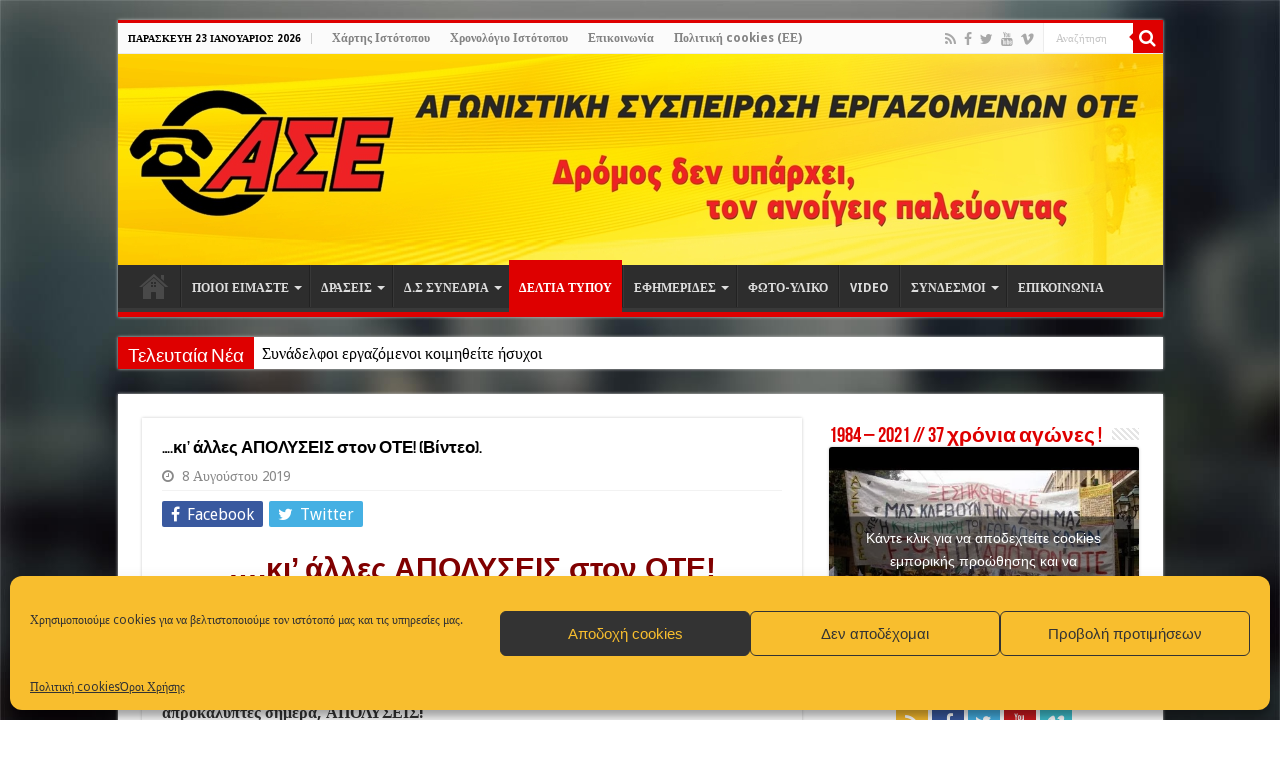

--- FILE ---
content_type: text/html; charset=utf-8
request_url: https://www.ase-ote.gr/ase/anakoinwseis/%CE%BA%CE%B9-%CE%AC%CE%BB%CE%BB%CE%B5%CF%82-%CE%B1%CF%80%CE%BF%CE%BB%CF%85%CF%83%CE%B5%CE%B9%CF%83-%CF%83%CF%84%CE%BF%CE%BD-%CE%BF%CF%84%CE%B5-%CE%B2%CE%AF%CE%BD%CF%84%CE%B5%CE%BF/
body_size: 27798
content:
<!DOCTYPE html>
<html lang="el" prefix="og: http://ogp.me/ns#">
<head>
<meta charset="UTF-8" />
<link rel="profile" href="https://gmpg.org/xfn/11" />
<link rel="pingback" href="https://www.ase-ote.gr/xmlrpc.php" />
<title>….κι’ άλλες ΑΠΟΛΥΣΕΙΣ στον ΟΤΕ! (Βίντεο). &#8211; ΑΣΕ-ΟΤΕ</title><link rel="preload" as="style" href="https://fonts.googleapis.com/css?family=Droid%20Sans%3Aregular%2C700&#038;subset=latin%2Cgreek&#038;display=swap" /><link rel="stylesheet" href="https://fonts.googleapis.com/css?family=Droid%20Sans%3Aregular%2C700&#038;subset=latin%2Cgreek&#038;display=swap" media="print" onload="this.media='all'" /><noscript><link rel="stylesheet" href="https://fonts.googleapis.com/css?family=Droid%20Sans%3Aregular%2C700&#038;subset=latin%2Cgreek&#038;display=swap" /></noscript>
<meta property="og:title" content="….κι’ άλλες ΑΠΟΛΥΣΕΙΣ στον ΟΤΕ! (Βίντεο). - ΑΣΕ-ΟΤΕ"/>
<meta property="og:type" content="article"/>
<meta property="og:description" content="….κι’ άλλες ΑΠΟΛΥΣΕΙΣ στον ΟΤΕ!    Η «επιτυχημένη» ιδιωτικοποίηση κατά Μητσοτάκη… Χατζηδάκη αλλά και"/>
<meta property="og:url" content="https://www.ase-ote.gr/ase/anakoinwseis/%ce%ba%ce%b9-%ce%ac%ce%bb%ce%bb%ce%b5%cf%82-%ce%b1%cf%80%ce%bf%ce%bb%cf%85%cf%83%ce%b5%ce%b9%cf%83-%cf%83%cf%84%ce%bf%ce%bd-%ce%bf%cf%84%ce%b5-%ce%b2%ce%af%ce%bd%cf%84%ce%b5%ce%bf/"/>
<meta property="og:site_name" content="ΑΣΕ-ΟΤΕ"/>
<meta property="og:image" content="https://www.ase-ote.gr/wp-content/uploads/2019/08/d.t.jpg" />
<meta name='robots' content='max-image-preview:large' />
<link rel='dns-prefetch' href='//www.ase-ote.gr' />
<link rel='dns-prefetch' href='//fonts.googleapis.com' />
<link href='https://fonts.gstatic.com' crossorigin rel='preconnect' />
<link rel="alternate" type="application/rss+xml" title="Ροή RSS &raquo; ΑΣΕ-ΟΤΕ" href="https://www.ase-ote.gr/feed/" />
<link rel="alternate" type="application/rss+xml" title="Ροή Σχολίων &raquo; ΑΣΕ-ΟΤΕ" href="https://www.ase-ote.gr/comments/feed/" />
<link rel="alternate" type="application/rss+xml" title="Ροή Σχολίων ΑΣΕ-ΟΤΕ &raquo; ….κι’ άλλες ΑΠΟΛΥΣΕΙΣ στον ΟΤΕ! (Βίντεο)." href="https://www.ase-ote.gr/ase/anakoinwseis/%ce%ba%ce%b9-%ce%ac%ce%bb%ce%bb%ce%b5%cf%82-%ce%b1%cf%80%ce%bf%ce%bb%cf%85%cf%83%ce%b5%ce%b9%cf%83-%cf%83%cf%84%ce%bf%ce%bd-%ce%bf%cf%84%ce%b5-%ce%b2%ce%af%ce%bd%cf%84%ce%b5%ce%bf/feed/" />
<link rel="alternate" title="oEmbed (JSON)" type="application/json+oembed" href="https://www.ase-ote.gr/wp-json/oembed/1.0/embed?url=https%3A%2F%2Fwww.ase-ote.gr%2Fase%2Fanakoinwseis%2F%25ce%25ba%25ce%25b9-%25ce%25ac%25ce%25bb%25ce%25bb%25ce%25b5%25cf%2582-%25ce%25b1%25cf%2580%25ce%25bf%25ce%25bb%25cf%2585%25cf%2583%25ce%25b5%25ce%25b9%25cf%2583-%25cf%2583%25cf%2584%25ce%25bf%25ce%25bd-%25ce%25bf%25cf%2584%25ce%25b5-%25ce%25b2%25ce%25af%25ce%25bd%25cf%2584%25ce%25b5%25ce%25bf%2F" />
<link rel="alternate" title="oEmbed (XML)" type="text/xml+oembed" href="https://www.ase-ote.gr/wp-json/oembed/1.0/embed?url=https%3A%2F%2Fwww.ase-ote.gr%2Fase%2Fanakoinwseis%2F%25ce%25ba%25ce%25b9-%25ce%25ac%25ce%25bb%25ce%25bb%25ce%25b5%25cf%2582-%25ce%25b1%25cf%2580%25ce%25bf%25ce%25bb%25cf%2585%25cf%2583%25ce%25b5%25ce%25b9%25cf%2583-%25cf%2583%25cf%2584%25ce%25bf%25ce%25bd-%25ce%25bf%25cf%2584%25ce%25b5-%25ce%25b2%25ce%25af%25ce%25bd%25cf%2584%25ce%25b5%25ce%25bf%2F&#038;format=xml" />
<style id='wp-img-auto-sizes-contain-inline-css' type='text/css'>
img:is([sizes=auto i],[sizes^="auto," i]){contain-intrinsic-size:3000px 1500px}
/*# sourceURL=wp-img-auto-sizes-contain-inline-css */
</style>
<style id='wp-emoji-styles-inline-css' type='text/css'>

	img.wp-smiley, img.emoji {
		display: inline !important;
		border: none !important;
		box-shadow: none !important;
		height: 1em !important;
		width: 1em !important;
		margin: 0 0.07em !important;
		vertical-align: -0.1em !important;
		background: none !important;
		padding: 0 !important;
	}
/*# sourceURL=wp-emoji-styles-inline-css */
</style>
<style id='wp-block-library-inline-css' type='text/css'>
:root{--wp-block-synced-color:#7a00df;--wp-block-synced-color--rgb:122,0,223;--wp-bound-block-color:var(--wp-block-synced-color);--wp-editor-canvas-background:#ddd;--wp-admin-theme-color:#007cba;--wp-admin-theme-color--rgb:0,124,186;--wp-admin-theme-color-darker-10:#006ba1;--wp-admin-theme-color-darker-10--rgb:0,107,160.5;--wp-admin-theme-color-darker-20:#005a87;--wp-admin-theme-color-darker-20--rgb:0,90,135;--wp-admin-border-width-focus:2px}@media (min-resolution:192dpi){:root{--wp-admin-border-width-focus:1.5px}}.wp-element-button{cursor:pointer}:root .has-very-light-gray-background-color{background-color:#eee}:root .has-very-dark-gray-background-color{background-color:#313131}:root .has-very-light-gray-color{color:#eee}:root .has-very-dark-gray-color{color:#313131}:root .has-vivid-green-cyan-to-vivid-cyan-blue-gradient-background{background:linear-gradient(135deg,#00d084,#0693e3)}:root .has-purple-crush-gradient-background{background:linear-gradient(135deg,#34e2e4,#4721fb 50%,#ab1dfe)}:root .has-hazy-dawn-gradient-background{background:linear-gradient(135deg,#faaca8,#dad0ec)}:root .has-subdued-olive-gradient-background{background:linear-gradient(135deg,#fafae1,#67a671)}:root .has-atomic-cream-gradient-background{background:linear-gradient(135deg,#fdd79a,#004a59)}:root .has-nightshade-gradient-background{background:linear-gradient(135deg,#330968,#31cdcf)}:root .has-midnight-gradient-background{background:linear-gradient(135deg,#020381,#2874fc)}:root{--wp--preset--font-size--normal:16px;--wp--preset--font-size--huge:42px}.has-regular-font-size{font-size:1em}.has-larger-font-size{font-size:2.625em}.has-normal-font-size{font-size:var(--wp--preset--font-size--normal)}.has-huge-font-size{font-size:var(--wp--preset--font-size--huge)}.has-text-align-center{text-align:center}.has-text-align-left{text-align:left}.has-text-align-right{text-align:right}.has-fit-text{white-space:nowrap!important}#end-resizable-editor-section{display:none}.aligncenter{clear:both}.items-justified-left{justify-content:flex-start}.items-justified-center{justify-content:center}.items-justified-right{justify-content:flex-end}.items-justified-space-between{justify-content:space-between}.screen-reader-text{border:0;clip-path:inset(50%);height:1px;margin:-1px;overflow:hidden;padding:0;position:absolute;width:1px;word-wrap:normal!important}.screen-reader-text:focus{background-color:#ddd;clip-path:none;color:#444;display:block;font-size:1em;height:auto;left:5px;line-height:normal;padding:15px 23px 14px;text-decoration:none;top:5px;width:auto;z-index:100000}html :where(.has-border-color){border-style:solid}html :where([style*=border-top-color]){border-top-style:solid}html :where([style*=border-right-color]){border-right-style:solid}html :where([style*=border-bottom-color]){border-bottom-style:solid}html :where([style*=border-left-color]){border-left-style:solid}html :where([style*=border-width]){border-style:solid}html :where([style*=border-top-width]){border-top-style:solid}html :where([style*=border-right-width]){border-right-style:solid}html :where([style*=border-bottom-width]){border-bottom-style:solid}html :where([style*=border-left-width]){border-left-style:solid}html :where(img[class*=wp-image-]){height:auto;max-width:100%}:where(figure){margin:0 0 1em}html :where(.is-position-sticky){--wp-admin--admin-bar--position-offset:var(--wp-admin--admin-bar--height,0px)}@media screen and (max-width:600px){html :where(.is-position-sticky){--wp-admin--admin-bar--position-offset:0px}}

/*# sourceURL=wp-block-library-inline-css */
</style><style id='global-styles-inline-css' type='text/css'>
:root{--wp--preset--aspect-ratio--square: 1;--wp--preset--aspect-ratio--4-3: 4/3;--wp--preset--aspect-ratio--3-4: 3/4;--wp--preset--aspect-ratio--3-2: 3/2;--wp--preset--aspect-ratio--2-3: 2/3;--wp--preset--aspect-ratio--16-9: 16/9;--wp--preset--aspect-ratio--9-16: 9/16;--wp--preset--color--black: #000000;--wp--preset--color--cyan-bluish-gray: #abb8c3;--wp--preset--color--white: #ffffff;--wp--preset--color--pale-pink: #f78da7;--wp--preset--color--vivid-red: #cf2e2e;--wp--preset--color--luminous-vivid-orange: #ff6900;--wp--preset--color--luminous-vivid-amber: #fcb900;--wp--preset--color--light-green-cyan: #7bdcb5;--wp--preset--color--vivid-green-cyan: #00d084;--wp--preset--color--pale-cyan-blue: #8ed1fc;--wp--preset--color--vivid-cyan-blue: #0693e3;--wp--preset--color--vivid-purple: #9b51e0;--wp--preset--gradient--vivid-cyan-blue-to-vivid-purple: linear-gradient(135deg,rgb(6,147,227) 0%,rgb(155,81,224) 100%);--wp--preset--gradient--light-green-cyan-to-vivid-green-cyan: linear-gradient(135deg,rgb(122,220,180) 0%,rgb(0,208,130) 100%);--wp--preset--gradient--luminous-vivid-amber-to-luminous-vivid-orange: linear-gradient(135deg,rgb(252,185,0) 0%,rgb(255,105,0) 100%);--wp--preset--gradient--luminous-vivid-orange-to-vivid-red: linear-gradient(135deg,rgb(255,105,0) 0%,rgb(207,46,46) 100%);--wp--preset--gradient--very-light-gray-to-cyan-bluish-gray: linear-gradient(135deg,rgb(238,238,238) 0%,rgb(169,184,195) 100%);--wp--preset--gradient--cool-to-warm-spectrum: linear-gradient(135deg,rgb(74,234,220) 0%,rgb(151,120,209) 20%,rgb(207,42,186) 40%,rgb(238,44,130) 60%,rgb(251,105,98) 80%,rgb(254,248,76) 100%);--wp--preset--gradient--blush-light-purple: linear-gradient(135deg,rgb(255,206,236) 0%,rgb(152,150,240) 100%);--wp--preset--gradient--blush-bordeaux: linear-gradient(135deg,rgb(254,205,165) 0%,rgb(254,45,45) 50%,rgb(107,0,62) 100%);--wp--preset--gradient--luminous-dusk: linear-gradient(135deg,rgb(255,203,112) 0%,rgb(199,81,192) 50%,rgb(65,88,208) 100%);--wp--preset--gradient--pale-ocean: linear-gradient(135deg,rgb(255,245,203) 0%,rgb(182,227,212) 50%,rgb(51,167,181) 100%);--wp--preset--gradient--electric-grass: linear-gradient(135deg,rgb(202,248,128) 0%,rgb(113,206,126) 100%);--wp--preset--gradient--midnight: linear-gradient(135deg,rgb(2,3,129) 0%,rgb(40,116,252) 100%);--wp--preset--font-size--small: 13px;--wp--preset--font-size--medium: 20px;--wp--preset--font-size--large: 36px;--wp--preset--font-size--x-large: 42px;--wp--preset--spacing--20: 0.44rem;--wp--preset--spacing--30: 0.67rem;--wp--preset--spacing--40: 1rem;--wp--preset--spacing--50: 1.5rem;--wp--preset--spacing--60: 2.25rem;--wp--preset--spacing--70: 3.38rem;--wp--preset--spacing--80: 5.06rem;--wp--preset--shadow--natural: 6px 6px 9px rgba(0, 0, 0, 0.2);--wp--preset--shadow--deep: 12px 12px 50px rgba(0, 0, 0, 0.4);--wp--preset--shadow--sharp: 6px 6px 0px rgba(0, 0, 0, 0.2);--wp--preset--shadow--outlined: 6px 6px 0px -3px rgb(255, 255, 255), 6px 6px rgb(0, 0, 0);--wp--preset--shadow--crisp: 6px 6px 0px rgb(0, 0, 0);}:where(.is-layout-flex){gap: 0.5em;}:where(.is-layout-grid){gap: 0.5em;}body .is-layout-flex{display: flex;}.is-layout-flex{flex-wrap: wrap;align-items: center;}.is-layout-flex > :is(*, div){margin: 0;}body .is-layout-grid{display: grid;}.is-layout-grid > :is(*, div){margin: 0;}:where(.wp-block-columns.is-layout-flex){gap: 2em;}:where(.wp-block-columns.is-layout-grid){gap: 2em;}:where(.wp-block-post-template.is-layout-flex){gap: 1.25em;}:where(.wp-block-post-template.is-layout-grid){gap: 1.25em;}.has-black-color{color: var(--wp--preset--color--black) !important;}.has-cyan-bluish-gray-color{color: var(--wp--preset--color--cyan-bluish-gray) !important;}.has-white-color{color: var(--wp--preset--color--white) !important;}.has-pale-pink-color{color: var(--wp--preset--color--pale-pink) !important;}.has-vivid-red-color{color: var(--wp--preset--color--vivid-red) !important;}.has-luminous-vivid-orange-color{color: var(--wp--preset--color--luminous-vivid-orange) !important;}.has-luminous-vivid-amber-color{color: var(--wp--preset--color--luminous-vivid-amber) !important;}.has-light-green-cyan-color{color: var(--wp--preset--color--light-green-cyan) !important;}.has-vivid-green-cyan-color{color: var(--wp--preset--color--vivid-green-cyan) !important;}.has-pale-cyan-blue-color{color: var(--wp--preset--color--pale-cyan-blue) !important;}.has-vivid-cyan-blue-color{color: var(--wp--preset--color--vivid-cyan-blue) !important;}.has-vivid-purple-color{color: var(--wp--preset--color--vivid-purple) !important;}.has-black-background-color{background-color: var(--wp--preset--color--black) !important;}.has-cyan-bluish-gray-background-color{background-color: var(--wp--preset--color--cyan-bluish-gray) !important;}.has-white-background-color{background-color: var(--wp--preset--color--white) !important;}.has-pale-pink-background-color{background-color: var(--wp--preset--color--pale-pink) !important;}.has-vivid-red-background-color{background-color: var(--wp--preset--color--vivid-red) !important;}.has-luminous-vivid-orange-background-color{background-color: var(--wp--preset--color--luminous-vivid-orange) !important;}.has-luminous-vivid-amber-background-color{background-color: var(--wp--preset--color--luminous-vivid-amber) !important;}.has-light-green-cyan-background-color{background-color: var(--wp--preset--color--light-green-cyan) !important;}.has-vivid-green-cyan-background-color{background-color: var(--wp--preset--color--vivid-green-cyan) !important;}.has-pale-cyan-blue-background-color{background-color: var(--wp--preset--color--pale-cyan-blue) !important;}.has-vivid-cyan-blue-background-color{background-color: var(--wp--preset--color--vivid-cyan-blue) !important;}.has-vivid-purple-background-color{background-color: var(--wp--preset--color--vivid-purple) !important;}.has-black-border-color{border-color: var(--wp--preset--color--black) !important;}.has-cyan-bluish-gray-border-color{border-color: var(--wp--preset--color--cyan-bluish-gray) !important;}.has-white-border-color{border-color: var(--wp--preset--color--white) !important;}.has-pale-pink-border-color{border-color: var(--wp--preset--color--pale-pink) !important;}.has-vivid-red-border-color{border-color: var(--wp--preset--color--vivid-red) !important;}.has-luminous-vivid-orange-border-color{border-color: var(--wp--preset--color--luminous-vivid-orange) !important;}.has-luminous-vivid-amber-border-color{border-color: var(--wp--preset--color--luminous-vivid-amber) !important;}.has-light-green-cyan-border-color{border-color: var(--wp--preset--color--light-green-cyan) !important;}.has-vivid-green-cyan-border-color{border-color: var(--wp--preset--color--vivid-green-cyan) !important;}.has-pale-cyan-blue-border-color{border-color: var(--wp--preset--color--pale-cyan-blue) !important;}.has-vivid-cyan-blue-border-color{border-color: var(--wp--preset--color--vivid-cyan-blue) !important;}.has-vivid-purple-border-color{border-color: var(--wp--preset--color--vivid-purple) !important;}.has-vivid-cyan-blue-to-vivid-purple-gradient-background{background: var(--wp--preset--gradient--vivid-cyan-blue-to-vivid-purple) !important;}.has-light-green-cyan-to-vivid-green-cyan-gradient-background{background: var(--wp--preset--gradient--light-green-cyan-to-vivid-green-cyan) !important;}.has-luminous-vivid-amber-to-luminous-vivid-orange-gradient-background{background: var(--wp--preset--gradient--luminous-vivid-amber-to-luminous-vivid-orange) !important;}.has-luminous-vivid-orange-to-vivid-red-gradient-background{background: var(--wp--preset--gradient--luminous-vivid-orange-to-vivid-red) !important;}.has-very-light-gray-to-cyan-bluish-gray-gradient-background{background: var(--wp--preset--gradient--very-light-gray-to-cyan-bluish-gray) !important;}.has-cool-to-warm-spectrum-gradient-background{background: var(--wp--preset--gradient--cool-to-warm-spectrum) !important;}.has-blush-light-purple-gradient-background{background: var(--wp--preset--gradient--blush-light-purple) !important;}.has-blush-bordeaux-gradient-background{background: var(--wp--preset--gradient--blush-bordeaux) !important;}.has-luminous-dusk-gradient-background{background: var(--wp--preset--gradient--luminous-dusk) !important;}.has-pale-ocean-gradient-background{background: var(--wp--preset--gradient--pale-ocean) !important;}.has-electric-grass-gradient-background{background: var(--wp--preset--gradient--electric-grass) !important;}.has-midnight-gradient-background{background: var(--wp--preset--gradient--midnight) !important;}.has-small-font-size{font-size: var(--wp--preset--font-size--small) !important;}.has-medium-font-size{font-size: var(--wp--preset--font-size--medium) !important;}.has-large-font-size{font-size: var(--wp--preset--font-size--large) !important;}.has-x-large-font-size{font-size: var(--wp--preset--font-size--x-large) !important;}
/*# sourceURL=global-styles-inline-css */
</style>

<style id='classic-theme-styles-inline-css' type='text/css'>
/*! This file is auto-generated */
.wp-block-button__link{color:#fff;background-color:#32373c;border-radius:9999px;box-shadow:none;text-decoration:none;padding:calc(.667em + 2px) calc(1.333em + 2px);font-size:1.125em}.wp-block-file__button{background:#32373c;color:#fff;text-decoration:none}
/*# sourceURL=/wp-includes/css/classic-themes.min.css */
</style>
<link data-minify="1" rel='stylesheet' id='taqyeem-buttons-style-css' href='https://www.ase-ote.gr/wp-content/cache/min/1/wp-content/plugins/taqyeem-buttons/assets/style.css?ver=1761289141' type='text/css' media='all' />
<link data-minify="1" rel='stylesheet' id='taqyeem-style-css' href='https://www.ase-ote.gr/wp-content/cache/min/1/wp-content/plugins/taqyeem/style.css?ver=1761289141' type='text/css' media='all' />
<link rel='stylesheet' id='cmplz-general-css' href='https://www.ase-ote.gr/wp-content/plugins/complianz-gdpr/assets/css/cookieblocker.min.css' type='text/css' media='all' />
<link data-minify="1" rel='stylesheet' id='tie-style-css' href='https://www.ase-ote.gr/wp-content/cache/min/1/wp-content/themes/sahifa/style.css?ver=1761289141' type='text/css' media='all' />
<link data-minify="1" rel='stylesheet' id='tie-ilightbox-skin-css' href='https://www.ase-ote.gr/wp-content/cache/min/1/wp-content/themes/sahifa/css/ilightbox/dark-skin/skin.css?ver=1761289141' type='text/css' media='all' />

<style id='rocket-lazyload-inline-css' type='text/css'>
.rll-youtube-player{position:relative;padding-bottom:56.23%;height:0;overflow:hidden;max-width:100%;}.rll-youtube-player:focus-within{outline: 2px solid currentColor;outline-offset: 5px;}.rll-youtube-player iframe{position:absolute;top:0;left:0;width:100%;height:100%;z-index:100;background:0 0}.rll-youtube-player img{bottom:0;display:block;left:0;margin:auto;max-width:100%;width:100%;position:absolute;right:0;top:0;border:none;height:auto;-webkit-transition:.4s all;-moz-transition:.4s all;transition:.4s all}.rll-youtube-player img:hover{-webkit-filter:brightness(75%)}.rll-youtube-player .play{height:100%;width:100%;left:0;top:0;position:absolute;background:url(https://www.ase-ote.gr/wp-content/plugins/wp-rocket/assets/img/youtube.png) no-repeat center;background-color: transparent !important;cursor:pointer;border:none;}
/*# sourceURL=rocket-lazyload-inline-css */
</style>
<script type="text/javascript" src="https://www.ase-ote.gr/wp-includes/js/jquery/jquery.min.js" id="jquery-core-js"></script>


<link rel="https://api.w.org/" href="https://www.ase-ote.gr/wp-json/" /><link rel="alternate" title="JSON" type="application/json" href="https://www.ase-ote.gr/wp-json/wp/v2/posts/10568" /><link rel="EditURI" type="application/rsd+xml" title="RSD" href="https://www.ase-ote.gr/xmlrpc.php?rsd" />

<link rel="canonical" href="https://www.ase-ote.gr/ase/anakoinwseis/%ce%ba%ce%b9-%ce%ac%ce%bb%ce%bb%ce%b5%cf%82-%ce%b1%cf%80%ce%bf%ce%bb%cf%85%cf%83%ce%b5%ce%b9%cf%83-%cf%83%cf%84%ce%bf%ce%bd-%ce%bf%cf%84%ce%b5-%ce%b2%ce%af%ce%bd%cf%84%ce%b5%ce%bf/" />
<link rel='shortlink' href='https://www.ase-ote.gr/?p=10568' />


<style type="text/css" media="screen">

</style>
			<style>.cmplz-hidden {
					display: none !important;
				}</style><link rel="shortcut icon" href="/wp-content/uploads/2012/10/logo.png" title="Favicon" />
<!--[if IE]>
<script type="text/javascript">jQuery(document).ready(function (){ jQuery(".menu-item").has("ul").children("a").attr("aria-haspopup", "true");});</script>
<![endif]-->
<!--[if lt IE 9]>
<script src="https://www.ase-ote.gr/wp-content/themes/sahifa/js/html5.js"></script>
<script src="https://www.ase-ote.gr/wp-content/themes/sahifa/js/selectivizr-min.js"></script>
<![endif]-->
<!--[if IE 9]>
<link rel="stylesheet" type="text/css" media="all" href="https://www.ase-ote.gr/wp-content/themes/sahifa/css/ie9.css" />
<![endif]-->
<!--[if IE 8]>
<link rel="stylesheet" type="text/css" media="all" href="https://www.ase-ote.gr/wp-content/themes/sahifa/css/ie8.css" />
<![endif]-->
<!--[if IE 7]>
<link rel="stylesheet" type="text/css" media="all" href="https://www.ase-ote.gr/wp-content/themes/sahifa/css/ie7.css" />
<![endif]-->


<meta name="viewport" content="width=device-width, initial-scale=1.0" />
<link rel="apple-touch-icon-precomposed" sizes="144x144" href="https://www.ase-ote.gr/wp-content/uploads/2012/10/logotypo_gia_dimosieuseis-anakoinwnseis.png" />
<link rel="apple-touch-icon-precomposed" sizes="120x120" href="https://www.ase-ote.gr/wp-content/uploads/2012/10/logotypo_gia_dimosieuseis-anakoinwnseis.png" />
<link rel="apple-touch-icon-precomposed" sizes="72x72" href="https://www.ase-ote.gr/wp-content/uploads/2012/10/logotypo_gia_dimosieuseis-anakoinwnseis.png" />
<link rel="apple-touch-icon-precomposed" href="https://www.ase-ote.gr/wp-content/uploads/2012/10/logotypo_gia_dimosieuseis-anakoinwnseis.png" />



<style type="text/css" media="screen">

body{
	font-family: 'Droid Sans';
	font-size : 16px;
}

.top-nav, .top-nav ul li a {
	font-weight: bold;
}

#main-nav, #main-nav ul li a{
	font-size : 12px;
	font-weight: bold;
}

.page-title{
	color :#000000;
}

.post-title{
	color :#000000;
	font-size : 17px;
	font-weight: bold;
}

h2.post-box-title, h2.post-box-title a{
	font-size : 19px;
	font-weight: bold;
}

h3.post-box-title, h3.post-box-title a{
	font-size : 19px;
}

body.single .entry, body.page .entry{
	font-size : 16px;
}

.widget-top h4, .widget-top h4 a{
	color :#de0000;
	font-size : 21px;
	font-weight: bold;
}

.cat-box-title h2, .cat-box-title h2 a, .block-head h3, #respond h3, #comments-title, h2.review-box-header, .woocommerce-tabs .entry-content h2, .woocommerce .related.products h2, .entry .woocommerce h2, .woocommerce-billing-fields h3, .woocommerce-shipping-fields h3, #order_review_heading, #bbpress-forums fieldset.bbp-form legend, #buddypress .item-body h4, #buddypress #item-body h4{
	color :#de0000;
	font-size : 22px;
	font-weight: bold;
}

::-webkit-scrollbar {
	width: 8px;
	height:8px;
}

#main-nav,
.cat-box-content,
#sidebar .widget-container,
.post-listing,
#commentform {
	border-bottom-color: #de0000;
}

.search-block .search-button,
#topcontrol,
#main-nav ul li.current-menu-item a,
#main-nav ul li.current-menu-item a:hover,
#main-nav ul li.current_page_parent a,
#main-nav ul li.current_page_parent a:hover,
#main-nav ul li.current-menu-parent a,
#main-nav ul li.current-menu-parent a:hover,
#main-nav ul li.current-page-ancestor a,
#main-nav ul li.current-page-ancestor a:hover,
.pagination span.current,
.share-post span.share-text,
.flex-control-paging li a.flex-active,
.ei-slider-thumbs li.ei-slider-element,
.review-percentage .review-item span span,
.review-final-score,
.button,
a.button,
a.more-link,
#main-content input[type="submit"],
.form-submit #submit,
#login-form .login-button,
.widget-feedburner .feedburner-subscribe,
input[type="submit"],
#buddypress button,
#buddypress a.button,
#buddypress input[type=submit],
#buddypress input[type=reset],
#buddypress ul.button-nav li a,
#buddypress div.generic-button a,
#buddypress .comment-reply-link,
#buddypress div.item-list-tabs ul li a span,
#buddypress div.item-list-tabs ul li.selected a,
#buddypress div.item-list-tabs ul li.current a,
#buddypress #members-directory-form div.item-list-tabs ul li.selected span,
#members-list-options a.selected,
#groups-list-options a.selected,
body.dark-skin #buddypress div.item-list-tabs ul li a span,
body.dark-skin #buddypress div.item-list-tabs ul li.selected a,
body.dark-skin #buddypress div.item-list-tabs ul li.current a,
body.dark-skin #members-list-options a.selected,
body.dark-skin #groups-list-options a.selected,
.search-block-large .search-button,
#featured-posts .flex-next:hover,
#featured-posts .flex-prev:hover,
a.tie-cart span.shooping-count,
.woocommerce span.onsale,
.woocommerce-page span.onsale ,
.woocommerce .widget_price_filter .ui-slider .ui-slider-handle,
.woocommerce-page .widget_price_filter .ui-slider .ui-slider-handle,
#check-also-close,
a.post-slideshow-next,
a.post-slideshow-prev,
.widget_price_filter .ui-slider .ui-slider-handle,
.quantity .minus:hover,
.quantity .plus:hover,
.mejs-container .mejs-controls .mejs-time-rail .mejs-time-current,
#reading-position-indicator  {
	background-color:#de0000;
}

::-webkit-scrollbar-thumb{
	background-color:#de0000 !important;
}

#theme-footer,
#theme-header,
.top-nav ul li.current-menu-item:before,
#main-nav .menu-sub-content ,
#main-nav ul ul,
#check-also-box {
	border-top-color: #de0000;
}

.search-block:after {
	border-right-color:#de0000;
}

body.rtl .search-block:after {
	border-left-color:#de0000;
}

#main-nav ul > li.menu-item-has-children:hover > a:after,
#main-nav ul > li.mega-menu:hover > a:after {
	border-color:transparent transparent #de0000;
}

.widget.timeline-posts li a:hover,
.widget.timeline-posts li a:hover span.tie-date {
	color: #de0000;
}

.widget.timeline-posts li a:hover span.tie-date:before {
	background: #de0000;
	border-color: #de0000;
}

#order_review,
#order_review_heading {
	border-color: #de0000;
}


.background-cover{
	background-color:#000000 !important;
	background-image : url('/wp-content/uploads/2016/04/ase-ote-back.jpg') !important;
	filter: progid:DXImageTransform.Microsoft.AlphaImageLoader(src='/wp-content/uploads/2016/04/ase-ote-back.jpg',sizingMethod='scale') !important;
	-ms-filter: "progid:DXImageTransform.Microsoft.AlphaImageLoader(src='/wp-content/uploads/2016/04/ase-ote-back.jpg',sizingMethod='scale')" !important;
}
	
a {
	color: #000000;
}
		
a:hover {
	color: #de0000;
}
		
body.single .post .entry a, body.page .post .entry a {
	color: #de0000;
}
		
body.single .post .entry a:hover, body.page .post .entry a:hover {
	color: #8a0000;
}
		
.top-nav ul li a:hover, .top-nav ul li:hover > a, .top-nav ul :hover > a , .top-nav ul li.current-menu-item a {
	color: #de0000;
}
		
.today-date  {
	color: #000000;
}
		
.footer-widget-top h4 {
	color: #e00404;
}
		
#theme-header {
	background-color:#ffde08 !important; 
		background-repeat:no-repeat !important; 
	background-attachment:fixed !important; 
	background-position:center center !important; 
}


.breaking-news span.breaking-news-title {background: #de0000;}

.post-listing-block .item-list {
    margin: 20px 0;
    background: white;
    border-radius: 1px;
    -moz-border-radius: 1px;
    -webkit-border-radius: 1px;
    box-shadow: 0px 1px 3px 0 #B5B5B5;
    -moz-box-shadow: 0px 1px 3px 0 #b5b5b5;
    -webkit-box-shadow: 0px 1px 3px 0 #B5B5B5;
    border: 1px solid #DDD;
    border-bottom: 4px solid #DE0000;
    padding: 20px 20px 25px;
    overflow: hidden;
    clear: both;
}


/*custom read more*/

a.more-link  {
  /*display: inline-block;
  margin-left : 50%;
    margin-top : 16%;*/

  padding: 2px 4px;
  font-size: 11px;
  font-family: "Segoe UI",serif;
  /*line-height: 1.8;*/
  appearance: none;
  box-shadow: none;
  border-radius: 0;
}
a.more-link :focus {
  outline: none
}


a.more-link {
  color: #fff;
  background-color: #DE0000;
  border: none;
}
a.more-link:hover,
a.more-link.hover {
  background-color: #F00;
  text-shadow: -0px 0px #eee;
  color: #fff;
}
a.more-link:active,
a.more-link.active {
  background-color: #880000;
  text-shadow: -1px 1px #193047;
}

.group_items {
background-color: rgb(255, 255, 255) !important;
}

blockquote {

	
	font-style:italic;

	line-height:22px;

	padding:0 0 0 60px;

	margin:0 0 30px 40px;

	min-height:60px;

}

blockquote:before {content: '\275d'; color: #555; font-size: 45px; width: 55px; height: 55px; line-height: 55px; margin-left: -70px; margin-top: 10px; float:left; }




@media only screen and (max-width: 985px) and (min-width: 768px){
	.post-listing-block .item-list {
    margin: 20px 0;
    background: white;
    border-radius: 1px;
    -moz-border-radius: 1px;
    -webkit-border-radius: 1px;
    box-shadow: 0px 1px 3px 0 #B5B5B5;
    -moz-box-shadow: 0px 1px 3px 0 #b5b5b5;
    -webkit-box-shadow: 0px 1px 3px 0 #B5B5B5;
    border: 1px solid #DDD;
    border-bottom: 4px solid #DE0000;
    padding: 20px 20px 25px;
    overflow: hidden;
    clear: both;
}

}

@media only screen and (max-width: 767px) and (min-width: 480px){
	.post-listing-block .item-list {
    margin: 20px 0;
    background: white;
    border-radius: 1px;
    -moz-border-radius: 1px;
    -webkit-border-radius: 1px;
    box-shadow: 0px 1px 3px 0 #B5B5B5;
    -moz-box-shadow: 0px 1px 3px 0 #b5b5b5;
    -webkit-box-shadow: 0px 1px 3px 0 #B5B5B5;
    border: 1px solid #DDD;
    border-bottom: 4px solid #DE0000;
    padding: 20px 20px 25px;
    overflow: hidden;
    clear: both;
}

}

@media only screen and (max-width: 479px) and (min-width: 320px){
	.post-listing-block .item-list {
    margin: 20px 0;
    background: white;
    border-radius: 1px;
    -moz-border-radius: 1px;
    -webkit-border-radius: 1px;
    box-shadow: 0px 1px 3px 0 #B5B5B5;
    -moz-box-shadow: 0px 1px 3px 0 #b5b5b5;
    -webkit-box-shadow: 0px 1px 3px 0 #B5B5B5;
    border: 1px solid #DDD;
    border-bottom: 4px solid #DE0000;
    padding: 20px 20px 25px;
    overflow: hidden;
    clear: both;
}

}

</style>

		
		<noscript><style id="rocket-lazyload-nojs-css">.rll-youtube-player, [data-lazy-src]{display:none !important;}</style></noscript></head>
<body data-rsssl=1 data-cmplz=1 id="top" class="wp-singular post-template-default single single-post postid-10568 single-format-standard wp-theme-sahifa lazy-enabled">

<div class="wrapper-outer">

	<div class="background-cover"></div>

	<aside id="slide-out">

			<div class="search-mobile">
			<form method="get" id="searchform-mobile" action="https://www.ase-ote.gr/">
				<button class="search-button" type="submit" value="Αναζήτηση"><i class="fa fa-search"></i></button>
				<input type="text" id="s-mobile" name="s" title="Αναζήτηση" value="Αναζήτηση" onfocus="if (this.value == 'Αναζήτηση') {this.value = '';}" onblur="if (this.value == '') {this.value = 'Αναζήτηση';}"  />
			</form>
		</div><!-- .search-mobile /-->
	
			<div class="social-icons">
		<a class="ttip-none" title="Rss" href="https://www.ase-ote.gr/feed/" target="_blank"><i class="fa fa-rss"></i></a><a class="ttip-none" title="Facebook" href="https://www.facebook.com/ASEOTECOSMOTE/?ref=page_internal" target="_blank"><i class="fa fa-facebook"></i></a><a class="ttip-none" title="Twitter" href="https://twitter.com/ASE_OTE" target="_blank"><i class="fa fa-twitter"></i></a><a class="ttip-none" title="Youtube" href="https://www.youtube.com/user/aseotegreece" target="_blank"><i class="fa fa-youtube"></i></a><a class="ttip-none" title="Vimeo" href="https://vimeo.com/user12082457" target="_blank"><i class="tieicon-vimeo"></i></a>
			</div>

	
		<div id="mobile-menu" ></div>
	</aside><!-- #slide-out /-->

		<div id="wrapper" class="boxed">
		<div class="inner-wrapper">

		<header id="theme-header" class="theme-header full-logo center-logo">
						<div id="top-nav" class="top-nav">
				<div class="container">

							<span class="today-date">Παρασκευή  23  Ιανουάριος   2026</span>
				<div class="top-menu"><ul id="menu-panw-menou" class="menu"><li id="menu-item-2458" class="menu-item menu-item-type-post_type menu-item-object-page menu-item-2458"><a href="https://www.ase-ote.gr/sitemap/" title="Δείτε όλα τα περιεχόμενα του ιστότοπου">Χάρτης Ιστότοπου</a></li>
<li id="menu-item-2122" class="menu-item menu-item-type-post_type menu-item-object-page menu-item-2122"><a href="https://www.ase-ote.gr/timeline-2/" title="Δείτε όλες μας τις δημοσιεύσεις χρονολογικά">Χρονολόγιο Ιστότοπου</a></li>
<li id="menu-item-2123" class="menu-item menu-item-type-post_type menu-item-object-page menu-item-2123"><a href="https://www.ase-ote.gr/%ce%b5%cf%80%ce%b9%ce%ba%ce%bf%ce%b9%ce%bd%cf%89%ce%bd%ce%af%ce%b1/" title="Επικοινωνήστε μαζί μας">Επικοινωνία</a></li>
<li id="menu-item-11205" class="menu-item menu-item-type-post_type menu-item-object-page menu-item-11205"><a href="https://www.ase-ote.gr/%cf%80%ce%bf%ce%bb%ce%b9%cf%84%ce%b9%ce%ba%ce%ae-cookies-%ce%b5%ce%b5/">Πολιτική cookies (ΕΕ)</a></li>
</ul></div>
						<div class="search-block">
						<form method="get" id="searchform-header" action="https://www.ase-ote.gr/">
							<button class="search-button" type="submit" value="Αναζήτηση"><i class="fa fa-search"></i></button>
							<input class="search-live" type="text" id="s-header" name="s" title="Αναζήτηση" value="Αναζήτηση" onfocus="if (this.value == 'Αναζήτηση') {this.value = '';}" onblur="if (this.value == '') {this.value = 'Αναζήτηση';}"  />
						</form>
					</div><!-- .search-block /-->
			<div class="social-icons">
		<a class="ttip-none" title="Rss" href="https://www.ase-ote.gr/feed/" target="_blank"><i class="fa fa-rss"></i></a><a class="ttip-none" title="Facebook" href="https://www.facebook.com/ASEOTECOSMOTE/?ref=page_internal" target="_blank"><i class="fa fa-facebook"></i></a><a class="ttip-none" title="Twitter" href="https://twitter.com/ASE_OTE" target="_blank"><i class="fa fa-twitter"></i></a><a class="ttip-none" title="Youtube" href="https://www.youtube.com/user/aseotegreece" target="_blank"><i class="fa fa-youtube"></i></a><a class="ttip-none" title="Vimeo" href="https://vimeo.com/user12082457" target="_blank"><i class="tieicon-vimeo"></i></a>
			</div>

	
	
				</div><!-- .container /-->
			</div><!-- .top-menu /-->
			
		<div class="header-content">

					<a id="slide-out-open" class="slide-out-open" href="#"><span></span></a>
		
			<div class="logo">
			<h2>								<a title="ΑΣΕ-ΟΤΕ" href="https://www.ase-ote.gr/">
					<img src="data:image/svg+xml,%3Csvg%20xmlns='http://www.w3.org/2000/svg'%20viewBox='0%200%200%200'%3E%3C/svg%3E" alt="ΑΣΕ-ΟΤΕ"  data-lazy-src="/wp-content/uploads/2012/10/ase-site-4-web-optimized.jpg" /><noscript><img src="/wp-content/uploads/2012/10/ase-site-4-web-optimized.jpg" alt="ΑΣΕ-ΟΤΕ"  /></noscript><strong>ΑΣΕ-ΟΤΕ ΑΓΩΝΙΣΤΙΚΗ ΣΥΣΠΕΙΡΩΣΗ ΕΡΓΑΖΟΜΕΝΩΝ ΟΤΕ, ΑΣΕ-ΟΤΕ.</strong>
				</a>
			</h2>			</div><!-- .logo /-->
						<div class="clear"></div>

		</div>
													<nav id="main-nav" class="fixed-enabled">
				<div class="container">

				
					<div class="main-menu"><ul id="menu-kentriko_menou" class="menu"><li id="menu-item-497" class="menu-item menu-item-type-custom menu-item-object-custom menu-item-home menu-item-497"><a title="Home" href="https://www.ase-ote.gr">Αρχική</a></li>
<li id="menu-item-2100" class="menu-item menu-item-type-custom menu-item-object-custom menu-item-has-children menu-item-2100"><a>ΠΟΙΟΙ ΕΙΜΑΣΤΕ</a>
<ul class="sub-menu menu-sub-content">
	<li id="menu-item-542" class="menu-item menu-item-type-post_type menu-item-object-post menu-item-542"><a href="https://www.ase-ote.gr/ase/anakoinwseis/poioieimastease25/">ΠΟΙΟΙ ΕΙΜΑΣΤΕ</a></li>
	<li id="menu-item-2101" class="menu-item menu-item-type-custom menu-item-object-custom menu-item-has-children menu-item-2101"><a href="http://#">ΓΡΑΨΑΝ ΓΙΑ ΕΜΑΣ</a>
	<ul class="sub-menu menu-sub-content">
		<li id="menu-item-2102" class="menu-item menu-item-type-taxonomy menu-item-object-category menu-item-2102"><a href="https://www.ase-ote.gr/category/ase/%ce%b5%cf%86%ce%b7%ce%bc%ce%b5%cf%81%ce%af%ce%b4%ce%b5%cf%82/%cf%84%ce%b9-%ce%b3%cf%81%ce%ac%cf%88%ce%b1%ce%bd-%ce%bf%ce%b9-%ce%b5%cf%86%ce%b7%ce%bc%ce%b5%cf%81%ce%af%ce%b4%ce%b5%cf%82/">ΕΦΗΜΕΡΙΔΕΣ</a></li>
		<li id="menu-item-2103" class="menu-item menu-item-type-taxonomy menu-item-object-category menu-item-2103"><a href="https://www.ase-ote.gr/category/ase/%ce%b5%cf%86%ce%b7%ce%bc%ce%b5%cf%81%ce%af%ce%b4%ce%b5%cf%82/%cf%84%ce%b9-%ce%b3%cf%81%ce%ac%cf%88%ce%b1%ce%bd-%cf%84%ce%b1-blogs/">BLOGS</a></li>
	</ul>
</li>
</ul>
</li>
<li id="menu-item-2091" class="menu-item menu-item-type-taxonomy menu-item-object-category menu-item-has-children menu-item-2091"><a href="https://www.ase-ote.gr/category/ase/draseis/">ΔΡΑΣΕΙΣ</a>
<ul class="sub-menu menu-sub-content">
	<li id="menu-item-2092" class="menu-item menu-item-type-taxonomy menu-item-object-category menu-item-2092"><a href="https://www.ase-ote.gr/category/ase/draseis/adae/">ΑΔΑΕ</a></li>
	<li id="menu-item-2093" class="menu-item menu-item-type-taxonomy menu-item-object-category menu-item-2093"><a href="https://www.ase-ote.gr/category/ase/draseis/aksiologio/">Αξιολόγιο</a></li>
	<li id="menu-item-2094" class="menu-item menu-item-type-taxonomy menu-item-object-category menu-item-2094"><a href="https://www.ase-ote.gr/category/ase/draseis/epi8ewrhsh_ergasias/">Επιθεώρηση Εργασίας</a></li>
	<li id="menu-item-2095" class="menu-item menu-item-type-taxonomy menu-item-object-category menu-item-2095"><a href="https://www.ase-ote.gr/category/ase/draseis/ergolaboi/">Εργολάβοι</a></li>
	<li id="menu-item-2096" class="menu-item menu-item-type-taxonomy menu-item-object-category menu-item-2096"><a href="https://www.ase-ote.gr/category/ase/draseis/ika/">ΙΚΑ</a></li>
	<li id="menu-item-2097" class="menu-item menu-item-type-taxonomy menu-item-object-category menu-item-2097"><a href="https://www.ase-ote.gr/category/ase/draseis/katagelies/">Καταγγελίες</a></li>
	<li id="menu-item-2098" class="menu-item menu-item-type-taxonomy menu-item-object-category menu-item-2098"><a href="https://www.ase-ote.gr/category/ase/draseis/parembaseis/">Παρεμβάσεις</a></li>
	<li id="menu-item-2099" class="menu-item menu-item-type-taxonomy menu-item-object-category menu-item-2099"><a href="https://www.ase-ote.gr/category/ase/draseis/prim/">Πρίμ</a></li>
</ul>
</li>
<li id="menu-item-4048" class="menu-item menu-item-type-taxonomy menu-item-object-category menu-item-has-children menu-item-4048"><a href="https://www.ase-ote.gr/category/ase/ds-synedria/">Δ.Σ ΣΥΝΕΔΡΙΑ</a>
<ul class="sub-menu menu-sub-content">
	<li id="menu-item-4049" class="menu-item menu-item-type-taxonomy menu-item-object-category menu-item-4049"><a href="https://www.ase-ote.gr/category/ase/ds-synedria/omilies/">Ομιλίες</a></li>
	<li id="menu-item-4047" class="menu-item menu-item-type-taxonomy menu-item-object-category menu-item-4047"><a href="https://www.ase-ote.gr/category/ase/ds-synedria/%cf%88%ce%b7%cf%86%ce%af%cf%83%ce%bc%ce%b1%cf%84%ce%b1/">Ψηφίσματα</a></li>
</ul>
</li>
<li id="menu-item-2281" class="menu-item menu-item-type-taxonomy menu-item-object-category current-post-ancestor current-menu-parent current-post-parent menu-item-2281"><a href="https://www.ase-ote.gr/category/ase/deltia_typou/">ΔΕΛΤΙΑ ΤΥΠΟΥ</a></li>
<li id="menu-item-5221" class="menu-item menu-item-type-taxonomy menu-item-object-category menu-item-has-children menu-item-5221"><a href="https://www.ase-ote.gr/category/efhmerides-ase/">ΕΦΗΜΕΡΙΔΕΣ</a>
<ul class="sub-menu menu-sub-content">
	<li id="menu-item-5222" class="menu-item menu-item-type-taxonomy menu-item-object-category menu-item-5222"><a href="https://www.ase-ote.gr/category/efhmerides-ase/h-apopsh/">Η Άποψη</a></li>
	<li id="menu-item-5223" class="menu-item menu-item-type-taxonomy menu-item-object-category menu-item-5223"><a href="https://www.ase-ote.gr/category/efhmerides-ase/fwnh-twn-texnikwn/">Φωνή Των Τεχνικών</a></li>
	<li id="menu-item-7071" class="menu-item menu-item-type-taxonomy menu-item-object-category menu-item-7071"><a href="https://www.ase-ote.gr/category/efhmerides-ase/%ce%b7-%cf%83%ce%b5%ce%bb%ce%af%ce%b4%ce%b1-%ce%bc%ce%b1%cf%82-%cf%83%cf%84%ce%b7%ce%bd-%ce%bf%ce%b8%ce%bf%ce%bd%ce%b7-%cf%84%ce%b7%cf%82-%ce%b5%ce%b5%cf%84%ce%b5/">Η σελίδα μας στην ΟΘΟΝΗ της ΕΕΤΕ.</a></li>
</ul>
</li>
<li id="menu-item-5943" class="menu-item menu-item-type-post_type menu-item-object-page menu-item-5943"><a href="https://www.ase-ote.gr/%cf%86%cf%89%cf%84%ce%bf%ce%b3%cf%81%ce%b1%cf%86%ce%af%ce%b5%cf%82/">ΦΩΤΟ-ΥΛΙΚΟ</a></li>
<li id="menu-item-5855" class="menu-item menu-item-type-custom menu-item-object-custom menu-item-5855"><a target="_blank" href="http://www.youtube.com/user/aseotegreece">VIDEO</a></li>
<li id="menu-item-514" class="menu-item menu-item-type-custom menu-item-object-custom menu-item-has-children menu-item-514"><a href="http://#">ΣΥΝΔΕΣΜΟΙ</a>
<ul class="sub-menu menu-sub-content">
	<li id="menu-item-541" class="menu-item menu-item-type-custom menu-item-object-custom menu-item-has-children menu-item-541"><a href="http://#">ΟΤΕ</a>
	<ul class="sub-menu menu-sub-content">
		<li id="menu-item-515" class="menu-item menu-item-type-custom menu-item-object-custom menu-item-515"><a target="_blank" href="http://www.ome-ote.gr/main.asp?page=wcome.asp">ΟΜΕ-ΟΤΕ</a></li>
		<li id="menu-item-516" class="menu-item menu-item-type-custom menu-item-object-custom menu-item-516"><a target="_blank" href="http://www.petote.gr/">ΠΕΤ &#8211; ΟΤΕ</a></li>
		<li id="menu-item-517" class="menu-item menu-item-type-custom menu-item-object-custom menu-item-517"><a target="_blank" href="http://www.pase-ote.gr/">ΠΑΣΕ &#8211; ΟΤΕ</a></li>
		<li id="menu-item-518" class="menu-item menu-item-type-custom menu-item-object-custom menu-item-518"><a target="_blank" href="http://www.eete-ote.gr/">ΕΕΤΕ &#8211; ΟΤΕ</a></li>
		<li id="menu-item-519" class="menu-item menu-item-type-custom menu-item-object-custom menu-item-519"><a target="_blank" href="http://unicosmo.gr/">COSMOTE</a></li>
		<li id="menu-item-522" class="menu-item menu-item-type-custom menu-item-object-custom menu-item-522"><a target="_blank" href="http://www.pkeote.gr/default.asp">ΠΟΛΙΤΙΣΤΙΚΟ ΚΕΝΤΡΟ ΕΡΓΑΖΟΜΕΝΩΝ ΟΤΕ (ΑΤΤΙΚΗ)</a></li>
		<li id="menu-item-524" class="menu-item menu-item-type-custom menu-item-object-custom menu-item-524"><a target="_blank" href="http://www.opake-ote.gr/">ΟΠΑΚΕ &#8211; ΟΤΕ</a></li>
	</ul>
</li>
	<li id="menu-item-527" class="menu-item menu-item-type-custom menu-item-object-custom menu-item-has-children menu-item-527"><a href="http://#">ΧΡΗΣΙΜΑ SITE</a>
	<ul class="sub-menu menu-sub-content">
		<li id="menu-item-525" class="menu-item menu-item-type-custom menu-item-object-custom menu-item-525"><a target="_blank" href="http://www.ika.gr/">ΙΚΑ</a></li>
		<li id="menu-item-526" class="menu-item menu-item-type-custom menu-item-object-custom menu-item-526"><a target="_blank" href="http://www.eopyy.gov.gr/Home/StartPage?a_HomePage=Index">ΕΟΠΥΥ</a></li>
		<li id="menu-item-520" class="menu-item menu-item-type-custom menu-item-object-custom menu-item-520"><a target="_blank" href="http://www.gsee.gr/">ΓΣΕΕ</a></li>
		<li id="menu-item-545" class="menu-item menu-item-type-custom menu-item-object-custom menu-item-545"><a target="_blank" href="http://www.adedy.gr/">ΑΔΕΔΥ</a></li>
		<li id="menu-item-546" class="menu-item menu-item-type-custom menu-item-object-custom menu-item-546"><a target="_blank" href="http://www.eka.org.gr/">ΕΚΑ</a></li>
		<li id="menu-item-521" class="menu-item menu-item-type-custom menu-item-object-custom menu-item-521"><a target="_blank" href="http://www.inegsee.gr/kalwshlthate.html">ΙΝΣΤΙΤΟΥΤΟ ΕΡΓΑΣΙΑΣ ΓΣΕΕ</a></li>
	</ul>
</li>
	<li id="menu-item-536" class="menu-item menu-item-type-custom menu-item-object-custom menu-item-has-children menu-item-536"><a href="http://#">ΣΥΣΠΕΙΡΩΣΕΙΣ-ΣΩΜΑΤΕΙΑ</a>
	<ul class="sub-menu menu-sub-content">
		<li id="menu-item-538" class="menu-item menu-item-type-custom menu-item-object-custom menu-item-538"><a target="_blank" href="http://taxikienotitaeka.blogspot.gr/">ΤΑΞΙΚΗ ΕΝΟΤΗΤΑ ΕΚΑ</a></li>
		<li id="menu-item-539" class="menu-item menu-item-type-custom menu-item-object-custom menu-item-539"><a target="_blank" href="http://bookworker.wordpress.com/">ΣΥΛΛΟΓΟΣ ΒΙΒΛΙΟΥ ΧΑΡΤΟΥ</a></li>
		<li id="menu-item-5916" class="menu-item menu-item-type-custom menu-item-object-custom menu-item-5916"><a href="http://www.pasevodafone.gr/">ΣΩΜΑΤΕΙΟ VODAFONE</a></li>
		<li id="menu-item-5917" class="menu-item menu-item-type-custom menu-item-object-custom menu-item-5917"><a href="http://www.pasetim.com/">ΣΩΜΑΤΕΙΟ WIND</a></li>
		<li id="menu-item-5918" class="menu-item menu-item-type-custom menu-item-object-custom menu-item-5918"><a href="http://protasiprooptikis.blogspot.gr/">ΠΡΟΤΑΣΗ ΠΡΟΟΠΤΙΚΗΣ ΕΘΝ. ΤΡΑΠ.</a></li>
	</ul>
</li>
	<li id="menu-item-537" class="menu-item menu-item-type-custom menu-item-object-custom menu-item-has-children menu-item-537"><a href="http://#">ΕΦΗΜΕΡΙΔΕΣ &#038; BLOG</a>
	<ul class="sub-menu menu-sub-content">
		<li id="menu-item-5913" class="menu-item menu-item-type-custom menu-item-object-custom menu-item-5913"><a href="https://www.efsyn.gr/">ΕΦ. ΤΩΝ ΣΥΝΤΑΚΤΩΝ</a></li>
		<li id="menu-item-5914" class="menu-item menu-item-type-custom menu-item-object-custom menu-item-5914"><a href="http://www.ertopen.com/">ΕΡΤ OPEN</a></li>
		<li id="menu-item-530" class="menu-item menu-item-type-custom menu-item-object-custom menu-item-530"><a target="_blank" href="http://tsak-giorgis.blogspot.gr/">ΒΑΘΥ ΚΟΚΚΙΝΟ</a></li>
		<li id="menu-item-5915" class="menu-item menu-item-type-custom menu-item-object-custom menu-item-5915"><a href="http://www.pandiera.gr/">ΠΑΝΤΙΕΡΑ</a></li>
		<li id="menu-item-531" class="menu-item menu-item-type-custom menu-item-object-custom menu-item-531"><a target="_blank" href="http://ergatis.wordpress.com/">Ο ΕΡΓΑΤΗΣ</a></li>
		<li id="menu-item-528" class="menu-item menu-item-type-custom menu-item-object-custom menu-item-528"><a target="_blank" href="https://athens.indymedia.org/">ATHENS INDYMEDIA</a></li>
		<li id="menu-item-529" class="menu-item menu-item-type-custom menu-item-object-custom menu-item-529"><a target="_blank" href="http://tvxs.gr/">TVXS</a></li>
		<li id="menu-item-532" class="menu-item menu-item-type-custom menu-item-object-custom menu-item-532"><a target="_blank" href="http://efimeridadrasi.blogspot.gr/">ΕΦΗΜΕΡΙΔΑ ΔΡΑΣΗ</a></li>
		<li id="menu-item-534" class="menu-item menu-item-type-custom menu-item-object-custom menu-item-534"><a target="_blank" href="http://prin.gr/">ΠΡΙΝ</a></li>
		<li id="menu-item-533" class="menu-item menu-item-type-custom menu-item-object-custom menu-item-533"><a target="_blank" href="http://e-dromos.gr/">Ο ΔΡΟΜΟΣ ΤΗΣ ΑΡΙΣΤΕΡΑΣ</a></li>
		<li id="menu-item-535" class="menu-item menu-item-type-custom menu-item-object-custom menu-item-535"><a target="_blank" href="http://www.toxwni.gr/">ΤΟ ΧΩΝΙ</a></li>
	</ul>
</li>
</ul>
</li>
<li id="menu-item-2115" class="menu-item menu-item-type-post_type menu-item-object-page menu-item-2115"><a href="https://www.ase-ote.gr/%ce%b5%cf%80%ce%b9%ce%ba%ce%bf%ce%b9%ce%bd%cf%89%ce%bd%ce%af%ce%b1/">ΕΠΙΚΟΙΝΩΝΙΑ</a></li>
</ul></div>					
					
				</div>
			</nav><!-- .main-nav /-->
					</header><!-- #header /-->

		
	<div class="clear"></div>
	<div id="breaking-news" class="breaking-news">
		<span class="breaking-news-title"><i class="fa fa-bolt"></i> <span>Τελευταία Νέα</span></span>
		
					<ul>
					<li><a href="https://www.ase-ote.gr/ase/anakoinwseis/koimithite_isixoi/" title="Συνάδελφοι εργαζόμενοι κοιμηθείτε ήσυχοι">Συνάδελφοι εργαζόμενοι κοιμηθείτε ήσυχοι</a></li>
					<li><a href="https://www.ase-ote.gr/ase/anakoinwseis/2025-10anaklisi_apolyseon/" title="ΑΜΕΣΗ ΑΝΑΚΛΗΣΗ ΟΛΩΝ ΤΩΝ ΑΔΙΚΩΝ ΑΠΟΛΥΣΕΩΝ">ΑΜΕΣΗ ΑΝΑΚΛΗΣΗ ΟΛΩΝ ΤΩΝ ΑΔΙΚΩΝ ΑΠΟΛΥΣΕΩΝ</a></li>
					<li><a href="https://www.ase-ote.gr/ase/anakoinwseis/apergia13oro_nomosxedio14-10-2025/" title="ΑΠΕΡΓΙΑ ΤΡΙΤΗ 14/10/25 !">ΑΠΕΡΓΙΑ ΤΡΙΤΗ 14/10/25 !</a></li>
					<li><a href="https://www.ase-ote.gr/ase/anakoinwseis/apergia1okt2025/" title="ΑΠΕΡΓΙΑ ΤΗΝ 1 ΟΚΤΩΒΡΗ ;">ΑΠΕΡΓΙΑ ΤΗΝ 1 ΟΚΤΩΒΡΗ ;</a></li>
					<li><a href="https://www.ase-ote.gr/ase/anakoinwseis/eleimosynesdioikisi2025/" title="ΕΛΕΗΜΟΣΎΝΕΣ ΑΠΟ ΤΗΝ ΔΙΟΙΚΗΣΗ Ή ΑΥΞΗΣΕΙΣ ΜΕ ΤΟ ΣΩΜΑΤΕΙΟ;">ΕΛΕΗΜΟΣΎΝΕΣ ΑΠΟ ΤΗΝ ΔΙΟΙΚΗΣΗ Ή ΑΥΞΗΣΕΙΣ ΜΕ ΤΟ ΣΩΜΑΤΕΙΟ;</a></li>
					<li><a href="https://www.ase-ote.gr/ase/anakoinwseis/leftayparxoyn2025/" title="ΛΕΦΤΑ ΥΠΑΡΧΟΥΝ . . . ΓΙΑ ΔΙΑΦΗΜIΣΕΙΣ !">ΛΕΦΤΑ ΥΠΑΡΧΟΥΝ . . . ΓΙΑ ΔΙΑΦΗΜIΣΕΙΣ !</a></li>
					<li><a href="https://www.ase-ote.gr/ase/anakoinwseis/1mai2025/" title="1η Μάη 2025">1η Μάη 2025</a></li>
					<li><a href="https://www.ase-ote.gr/syspeirwseis/cosmote/kalianastasi/" title="Καλή Ανάσταση !">Καλή Ανάσταση !</a></li>
					<li><a href="https://www.ase-ote.gr/ase/anakoinwseis/28feb-2xronia/" title="28 ΦΛΕΒΑΡΗ &#8211; ΤΟ ΜΕΓΑΛΟ ΟΧΙ">28 ΦΛΕΒΑΡΗ &#8211; ΤΟ ΜΕΓΑΛΟ ΟΧΙ</a></li>
					<li><a href="https://www.ase-ote.gr/ase/anakoinwseis/taidiakyrnempimou/" title="ΤΑ ΙΔΙΑ ΠΑΝΤΕΛΑΚΗ ΜΟΥ , ΤΑ ΙΔΙΑ ΚΥΡ ΝΕΜΠΗ ΜΟΥ">ΤΑ ΙΔΙΑ ΠΑΝΤΕΛΑΚΗ ΜΟΥ , ΤΑ ΙΔΙΑ ΚΥΡ ΝΕΜΠΗ ΜΟΥ</a></li>
					</ul>
					
		
		
	</div> <!-- .breaking-news -->

	
	<div id="main-content" class="container">

	
	
	
	
	
	<div class="content">

		
		
		

		
		<article class="post-listing post-10568 post type-post status-publish format-standard has-post-thumbnail  category-437 category-anakoinwseis category--ase_ote category-deltia_typou" id="the-post">
			
			<div class="post-inner">

							<h1 class="name post-title entry-title"><span itemprop="name">….κι’ άλλες ΑΠΟΛΥΣΕΙΣ στον ΟΤΕ! (Βίντεο).</span></h1>

						
<p class="post-meta">
	
		
	<span class="tie-date"><i class="fa fa-clock-o"></i>8 Αυγούστου 2019</span>	
	
</p>
<div class="clear"></div>
			
				<div class="entry">
					<div class="share-post">
	<span class="share-text">Share</span>

		<ul class="flat-social">
			<li><a href="http://www.facebook.com/sharer.php?u=https://www.ase-ote.gr/ase/anakoinwseis/%ce%ba%ce%b9-%ce%ac%ce%bb%ce%bb%ce%b5%cf%82-%ce%b1%cf%80%ce%bf%ce%bb%cf%85%cf%83%ce%b5%ce%b9%cf%83-%cf%83%cf%84%ce%bf%ce%bd-%ce%bf%cf%84%ce%b5-%ce%b2%ce%af%ce%bd%cf%84%ce%b5%ce%bf/" class="social-facebook" rel="external" target="_blank"><i class="fa fa-facebook"></i> <span>Facebook</span></a></li>
				<li><a href="https://twitter.com/intent/tweet?text=%E2%80%A6.%CE%BA%CE%B9%E2%80%99+%CE%AC%CE%BB%CE%BB%CE%B5%CF%82+%CE%91%CE%A0%CE%9F%CE%9B%CE%A5%CE%A3%CE%95%CE%99%CE%A3+%CF%83%CF%84%CE%BF%CE%BD+%CE%9F%CE%A4%CE%95%21+%28%CE%92%CE%AF%CE%BD%CF%84%CE%B5%CE%BF%29.&url=https://www.ase-ote.gr/ase/anakoinwseis/%ce%ba%ce%b9-%ce%ac%ce%bb%ce%bb%ce%b5%cf%82-%ce%b1%cf%80%ce%bf%ce%bb%cf%85%cf%83%ce%b5%ce%b9%cf%83-%cf%83%cf%84%ce%bf%ce%bd-%ce%bf%cf%84%ce%b5-%ce%b2%ce%af%ce%bd%cf%84%ce%b5%ce%bf/" class="social-twitter" rel="external" target="_blank"><i class="fa fa-twitter"></i> <span>Twitter</span></a></li>
					</ul>
		<div class="clear"></div>
</div> <!-- .share-post -->

					
					<h2 style="text-align: center;"><span style="color: #800000;"><strong>….κι’ άλλες ΑΠΟΛΥΣΕΙΣ στον ΟΤΕ!</strong></span></h2>
<p><strong>   Η «επιτυχημένη» ιδιωτικοποίηση</strong> κατά <strong>Μητσοτάκη… Χατζηδάκη </strong>αλλά και <strong>Βαρουφάκη</strong> (sic) και κάθε φάκη… <strong>συνεχίζεται!</strong></p>
<p>Μετά τις πετυχημένες αποεπενδύσεις σε <strong>Ελλάδα, Αρμενία, Σερβία, Αλβανία, Σκόπια, Βουλγαρία </strong>και τώρα<strong> στη Ρουμανία… </strong>συνεχίζονται και οι πετυχημένες… δειλές στην αρχή <strong>και απροκάλυπτες σήμερα, ΑΠΟΛΥΣΕΙΣ!</strong></p>
<p>Στο βιντεάκι βλέπετε  -τις ανεμικές είναι η αλήθεια- αντιδράσεις συνδικαλιστών <strong>για τις προχθεσινές απολύσεις </strong>που στα μουλωχτά <strong>διενεργεί η διοίκηση της </strong><strong>D</strong><strong>.</strong><strong>T</strong><strong> στον ΟΤΕ.</strong></p>
<p><strong>   Η αρχιδιευθύντρια αποθρασυμένη, </strong>απειλεί ότι<strong> θα κάνει μηνύσεις αν το δημοσιεύσουμε. Ο αρχισεκιουριτάς </strong>(…κουρεμένο κεφάλι) δηλώνει ότι αυτός ο χώρος είναι δικός του!</p>
<p><b>   Οι Γερμανοί πήραν πρώτοι το μήνυμα του Μητσοτάκη</b> και δουλεύουν εντατικά. <strong>Αφήστε τα μπάνια του λαού και τελειώστε όλες τις δουλειές γρήγορα.</strong></p>
<p><iframe loading="lazy" data-placeholder-image="https://www.ase-ote.gr/wp-content/uploads/complianz/placeholders/youtubetpodvmUFfu0-maxresdefault.webp" data-category="marketing" data-service="youtube" class="cmplz-placeholder-element cmplz-iframe cmplz-iframe-styles cmplz-video " data-cmplz-target="data-lazy-src" data-src-cmplz="https://www.youtube.com/embed/tpodvmUFfu0?feature=oembed" title="...κι άλλες ΑΠΟΛΥΣΕΙΣ στον ΟΤΕ!" width="618" height="464"  src="about:blank"  frameborder="0" allow="accelerometer; autoplay; clipboard-write; encrypted-media; gyroscope; picture-in-picture; web-share" referrerpolicy="strict-origin-when-cross-origin" allowfullscreen data-rocket-lazyload="fitvidscompatible" data-lazy-src=""></iframe><noscript><iframe data-placeholder-image="https://www.ase-ote.gr/wp-content/uploads/complianz/placeholders/youtubetpodvmUFfu0-maxresdefault.webp" data-category="marketing" data-service="youtube" class="cmplz-placeholder-element cmplz-iframe cmplz-iframe-styles cmplz-video " data-cmplz-target="data-lazy-src" data-src-cmplz="https://www.youtube.com/embed/tpodvmUFfu0?feature=oembed" title="...κι άλλες ΑΠΟΛΥΣΕΙΣ στον ΟΤΕ!" width="618" height="464"  src="about:blank"  frameborder="0" allow="accelerometer; autoplay; clipboard-write; encrypted-media; gyroscope; picture-in-picture; web-share" referrerpolicy="strict-origin-when-cross-origin" allowfullscreen></iframe></noscript></p>
					
									</div><!-- .entry /-->


				<div class="share-post">
	<span class="share-text">Share</span>

		<ul class="flat-social">
			<li><a href="http://www.facebook.com/sharer.php?u=https://www.ase-ote.gr/ase/anakoinwseis/%ce%ba%ce%b9-%ce%ac%ce%bb%ce%bb%ce%b5%cf%82-%ce%b1%cf%80%ce%bf%ce%bb%cf%85%cf%83%ce%b5%ce%b9%cf%83-%cf%83%cf%84%ce%bf%ce%bd-%ce%bf%cf%84%ce%b5-%ce%b2%ce%af%ce%bd%cf%84%ce%b5%ce%bf/" class="social-facebook" rel="external" target="_blank"><i class="fa fa-facebook"></i> <span>Facebook</span></a></li>
				<li><a href="https://twitter.com/intent/tweet?text=%E2%80%A6.%CE%BA%CE%B9%E2%80%99+%CE%AC%CE%BB%CE%BB%CE%B5%CF%82+%CE%91%CE%A0%CE%9F%CE%9B%CE%A5%CE%A3%CE%95%CE%99%CE%A3+%CF%83%CF%84%CE%BF%CE%BD+%CE%9F%CE%A4%CE%95%21+%28%CE%92%CE%AF%CE%BD%CF%84%CE%B5%CE%BF%29.&url=https://www.ase-ote.gr/ase/anakoinwseis/%ce%ba%ce%b9-%ce%ac%ce%bb%ce%bb%ce%b5%cf%82-%ce%b1%cf%80%ce%bf%ce%bb%cf%85%cf%83%ce%b5%ce%b9%cf%83-%cf%83%cf%84%ce%bf%ce%bd-%ce%bf%cf%84%ce%b5-%ce%b2%ce%af%ce%bd%cf%84%ce%b5%ce%bf/" class="social-twitter" rel="external" target="_blank"><i class="fa fa-twitter"></i> <span>Twitter</span></a></li>
					</ul>
		<div class="clear"></div>
</div> <!-- .share-post -->
				<div class="clear"></div>
			</div><!-- .post-inner -->

			<script type="application/ld+json" class="tie-schema-graph">{"@context":"http:\/\/schema.org","@type":"Article","dateCreated":"2019-08-08T15:43:05+03:00","datePublished":"2019-08-08T15:43:05+03:00","dateModified":"2019-08-08T15:44:59+03:00","headline":"\u2026.\u03ba\u03b9\u2019 \u03ac\u03bb\u03bb\u03b5\u03c2 \u0391\u03a0\u039f\u039b\u03a5\u03a3\u0395\u0399\u03a3 \u03c3\u03c4\u03bf\u03bd \u039f\u03a4\u0395! (\u0392\u03af\u03bd\u03c4\u03b5\u03bf).","name":"\u2026.\u03ba\u03b9\u2019 \u03ac\u03bb\u03bb\u03b5\u03c2 \u0391\u03a0\u039f\u039b\u03a5\u03a3\u0395\u0399\u03a3 \u03c3\u03c4\u03bf\u03bd \u039f\u03a4\u0395! (\u0392\u03af\u03bd\u03c4\u03b5\u03bf).","keywords":[],"url":"https:\/\/www.ase-ote.gr\/ase\/anakoinwseis\/%ce%ba%ce%b9-%ce%ac%ce%bb%ce%bb%ce%b5%cf%82-%ce%b1%cf%80%ce%bf%ce%bb%cf%85%cf%83%ce%b5%ce%b9%cf%83-%cf%83%cf%84%ce%bf%ce%bd-%ce%bf%cf%84%ce%b5-%ce%b2%ce%af%ce%bd%cf%84%ce%b5%ce%bf\/","description":"\u2026.\u03ba\u03b9\u2019 \u03ac\u03bb\u03bb\u03b5\u03c2 \u0391\u03a0\u039f\u039b\u03a5\u03a3\u0395\u0399\u03a3 \u03c3\u03c4\u03bf\u03bd \u039f\u03a4\u0395! \u00a0 \u00a0\u0397 \u00ab\u03b5\u03c0\u03b9\u03c4\u03c5\u03c7\u03b7\u03bc\u03ad\u03bd\u03b7\u00bb \u03b9\u03b4\u03b9\u03c9\u03c4\u03b9\u03ba\u03bf\u03c0\u03bf\u03af\u03b7\u03c3\u03b7 \u03ba\u03b1\u03c4\u03ac \u039c\u03b7\u03c4\u03c3\u03bf\u03c4\u03ac\u03ba\u03b7\u2026 \u03a7\u03b1\u03c4\u03b6\u03b7\u03b4\u03ac\u03ba\u03b7 \u03b1\u03bb\u03bb\u03ac \u03ba\u03b1\u03b9 \u0392\u03b1\u03c1\u03bf\u03c5\u03c6\u03ac\u03ba\u03b7 (sic) \u03ba\u03b1\u03b9 \u03ba\u03ac\u03b8\u03b5 \u03c6\u03ac\u03ba\u03b7\u2026 \u03c3\u03c5\u03bd\u03b5\u03c7\u03af\u03b6\u03b5\u03c4\u03b1\u03b9! \u039c\u03b5\u03c4\u03ac \u03c4\u03b9\u03c2 \u03c0\u03b5\u03c4\u03c5\u03c7\u03b7\u03bc\u03ad\u03bd\u03b5\u03c2 \u03b1\u03c0\u03bf\u03b5\u03c0\u03b5\u03bd\u03b4\u03cd\u03c3\u03b5\u03b9\u03c2 \u03c3\u03b5 \u0395\u03bb\u03bb\u03ac\u03b4\u03b1, \u0391\u03c1\u03bc\u03b5\u03bd\u03af\u03b1,","copyrightYear":"2019","publisher":{"@id":"#Publisher","@type":"Organization","name":"\u0391\u03a3\u0395-\u039f\u03a4\u0395","logo":{"@type":"ImageObject","url":"\/wp-content\/uploads\/2012\/10\/ase-site-4-web-optimized.jpg"},"sameAs":["https:\/\/www.facebook.com\/ASEOTECOSMOTE\/?ref=page_internal","https:\/\/twitter.com\/ASE_OTE","https:\/\/www.youtube.com\/user\/aseotegreece","https:\/\/vimeo.com\/user12082457"]},"sourceOrganization":{"@id":"#Publisher"},"copyrightHolder":{"@id":"#Publisher"},"mainEntityOfPage":{"@type":"WebPage","@id":"https:\/\/www.ase-ote.gr\/ase\/anakoinwseis\/%ce%ba%ce%b9-%ce%ac%ce%bb%ce%bb%ce%b5%cf%82-%ce%b1%cf%80%ce%bf%ce%bb%cf%85%cf%83%ce%b5%ce%b9%cf%83-%cf%83%cf%84%ce%bf%ce%bd-%ce%bf%cf%84%ce%b5-%ce%b2%ce%af%ce%bd%cf%84%ce%b5%ce%bf\/"},"author":{"@type":"Person","name":"\u0391\u03a3\u0395 \u039f\u03a4\u0395","url":"https:\/\/www.ase-ote.gr\/author\/lukos\/"},"articleSection":"2019,\u0391\u03bd\u03b1\u03ba\u03bf\u03b9\u03bd\u03ce\u03c3\u03b5\u03b9\u03c2,\u0392\u0399\u039d\u03a4\u0395\u039f,\u0394\u03b5\u03bb\u03c4\u03af\u03b1 \u03a4\u03cd\u03c0\u03bf\u03c5","articleBody":"\u2026.\u03ba\u03b9\u2019 \u03ac\u03bb\u03bb\u03b5\u03c2 \u0391\u03a0\u039f\u039b\u03a5\u03a3\u0395\u0399\u03a3 \u03c3\u03c4\u03bf\u03bd \u039f\u03a4\u0395!\r\n\u00a0 \u00a0\u0397 \u00ab\u03b5\u03c0\u03b9\u03c4\u03c5\u03c7\u03b7\u03bc\u03ad\u03bd\u03b7\u00bb \u03b9\u03b4\u03b9\u03c9\u03c4\u03b9\u03ba\u03bf\u03c0\u03bf\u03af\u03b7\u03c3\u03b7 \u03ba\u03b1\u03c4\u03ac \u039c\u03b7\u03c4\u03c3\u03bf\u03c4\u03ac\u03ba\u03b7\u2026 \u03a7\u03b1\u03c4\u03b6\u03b7\u03b4\u03ac\u03ba\u03b7 \u03b1\u03bb\u03bb\u03ac \u03ba\u03b1\u03b9 \u0392\u03b1\u03c1\u03bf\u03c5\u03c6\u03ac\u03ba\u03b7 (sic) \u03ba\u03b1\u03b9 \u03ba\u03ac\u03b8\u03b5 \u03c6\u03ac\u03ba\u03b7\u2026 \u03c3\u03c5\u03bd\u03b5\u03c7\u03af\u03b6\u03b5\u03c4\u03b1\u03b9!\r\n\r\n\u039c\u03b5\u03c4\u03ac \u03c4\u03b9\u03c2 \u03c0\u03b5\u03c4\u03c5\u03c7\u03b7\u03bc\u03ad\u03bd\u03b5\u03c2 \u03b1\u03c0\u03bf\u03b5\u03c0\u03b5\u03bd\u03b4\u03cd\u03c3\u03b5\u03b9\u03c2 \u03c3\u03b5 \u0395\u03bb\u03bb\u03ac\u03b4\u03b1, \u0391\u03c1\u03bc\u03b5\u03bd\u03af\u03b1, \u03a3\u03b5\u03c1\u03b2\u03af\u03b1, \u0391\u03bb\u03b2\u03b1\u03bd\u03af\u03b1, \u03a3\u03ba\u03cc\u03c0\u03b9\u03b1, \u0392\u03bf\u03c5\u03bb\u03b3\u03b1\u03c1\u03af\u03b1 \u03ba\u03b1\u03b9 \u03c4\u03ce\u03c1\u03b1 \u03c3\u03c4\u03b7 \u03a1\u03bf\u03c5\u03bc\u03b1\u03bd\u03af\u03b1\u2026 \u03c3\u03c5\u03bd\u03b5\u03c7\u03af\u03b6\u03bf\u03bd\u03c4\u03b1\u03b9 \u03ba\u03b1\u03b9 \u03bf\u03b9 \u03c0\u03b5\u03c4\u03c5\u03c7\u03b7\u03bc\u03ad\u03bd\u03b5\u03c2\u2026 \u03b4\u03b5\u03b9\u03bb\u03ad\u03c2 \u03c3\u03c4\u03b7\u03bd \u03b1\u03c1\u03c7\u03ae \u03ba\u03b1\u03b9 \u03b1\u03c0\u03c1\u03bf\u03ba\u03ac\u03bb\u03c5\u03c0\u03c4\u03b5\u03c2 \u03c3\u03ae\u03bc\u03b5\u03c1\u03b1, \u0391\u03a0\u039f\u039b\u03a5\u03a3\u0395\u0399\u03a3!\r\n\r\n\u03a3\u03c4\u03bf \u03b2\u03b9\u03bd\u03c4\u03b5\u03ac\u03ba\u03b9 \u03b2\u03bb\u03ad\u03c0\u03b5\u03c4\u03b5 \u00a0-\u03c4\u03b9\u03c2 \u03b1\u03bd\u03b5\u03bc\u03b9\u03ba\u03ad\u03c2 \u03b5\u03af\u03bd\u03b1\u03b9 \u03b7 \u03b1\u03bb\u03ae\u03b8\u03b5\u03b9\u03b1- \u03b1\u03bd\u03c4\u03b9\u03b4\u03c1\u03ac\u03c3\u03b5\u03b9\u03c2 \u03c3\u03c5\u03bd\u03b4\u03b9\u03ba\u03b1\u03bb\u03b9\u03c3\u03c4\u03ce\u03bd \u03b3\u03b9\u03b1 \u03c4\u03b9\u03c2 \u03c0\u03c1\u03bf\u03c7\u03b8\u03b5\u03c3\u03b9\u03bd\u03ad\u03c2 \u03b1\u03c0\u03bf\u03bb\u03cd\u03c3\u03b5\u03b9\u03c2 \u03c0\u03bf\u03c5 \u03c3\u03c4\u03b1 \u03bc\u03bf\u03c5\u03bb\u03c9\u03c7\u03c4\u03ac \u03b4\u03b9\u03b5\u03bd\u03b5\u03c1\u03b3\u03b5\u03af \u03b7 \u03b4\u03b9\u03bf\u03af\u03ba\u03b7\u03c3\u03b7 \u03c4\u03b7\u03c2 D.T \u03c3\u03c4\u03bf\u03bd \u039f\u03a4\u0395.\r\n\r\n\u00a0 \u00a0\u0397 \u03b1\u03c1\u03c7\u03b9\u03b4\u03b9\u03b5\u03c5\u03b8\u03cd\u03bd\u03c4\u03c1\u03b9\u03b1 \u03b1\u03c0\u03bf\u03b8\u03c1\u03b1\u03c3\u03c5\u03bc\u03ad\u03bd\u03b7, \u03b1\u03c0\u03b5\u03b9\u03bb\u03b5\u03af \u03cc\u03c4\u03b9 \u03b8\u03b1 \u03ba\u03ac\u03bd\u03b5\u03b9 \u03bc\u03b7\u03bd\u03cd\u03c3\u03b5\u03b9\u03c2 \u03b1\u03bd \u03c4\u03bf \u03b4\u03b7\u03bc\u03bf\u03c3\u03b9\u03b5\u03cd\u03c3\u03bf\u03c5\u03bc\u03b5. \u039f \u03b1\u03c1\u03c7\u03b9\u03c3\u03b5\u03ba\u03b9\u03bf\u03c5\u03c1\u03b9\u03c4\u03ac\u03c2 (\u2026\u03ba\u03bf\u03c5\u03c1\u03b5\u03bc\u03ad\u03bd\u03bf \u03ba\u03b5\u03c6\u03ac\u03bb\u03b9) \u03b4\u03b7\u03bb\u03ce\u03bd\u03b5\u03b9 \u03cc\u03c4\u03b9 \u03b1\u03c5\u03c4\u03cc\u03c2 \u03bf \u03c7\u03ce\u03c1\u03bf\u03c2 \u03b5\u03af\u03bd\u03b1\u03b9 \u03b4\u03b9\u03ba\u03cc\u03c2 \u03c4\u03bf\u03c5!\r\n\r\n\u00a0\u00a0 \u039f\u03b9 \u0393\u03b5\u03c1\u03bc\u03b1\u03bd\u03bf\u03af \u03c0\u03ae\u03c1\u03b1\u03bd \u03c0\u03c1\u03ce\u03c4\u03bf\u03b9 \u03c4\u03bf \u03bc\u03ae\u03bd\u03c5\u03bc\u03b1 \u03c4\u03bf\u03c5 \u039c\u03b7\u03c4\u03c3\u03bf\u03c4\u03ac\u03ba\u03b7 \u03ba\u03b1\u03b9 \u03b4\u03bf\u03c5\u03bb\u03b5\u03cd\u03bf\u03c5\u03bd \u03b5\u03bd\u03c4\u03b1\u03c4\u03b9\u03ba\u03ac. \u0391\u03c6\u03ae\u03c3\u03c4\u03b5 \u03c4\u03b1 \u03bc\u03c0\u03ac\u03bd\u03b9\u03b1 \u03c4\u03bf\u03c5 \u03bb\u03b1\u03bf\u03cd \u03ba\u03b1\u03b9 \u03c4\u03b5\u03bb\u03b5\u03b9\u03ce\u03c3\u03c4\u03b5 \u03cc\u03bb\u03b5\u03c2 \u03c4\u03b9\u03c2 \u03b4\u03bf\u03c5\u03bb\u03b5\u03b9\u03ad\u03c2 \u03b3\u03c1\u03ae\u03b3\u03bf\u03c1\u03b1.\r\n\r\nhttps:\/\/youtu.be\/tpodvmUFfu0","image":{"@type":"ImageObject","url":"https:\/\/www.ase-ote.gr\/wp-content\/uploads\/2019\/08\/d.t.jpg","width":696,"height":194}}</script>
		</article><!-- .post-listing -->
		

		<div class="e3lan e3lan-post">
			<a href="" title="" >
				<img src="data:image/svg+xml,%3Csvg%20xmlns='http://www.w3.org/2000/svg'%20viewBox='0%200%200%200'%3E%3C/svg%3E" alt="" data-lazy-src="/wp-content/uploads/2012/10/emeis-den-8a-synthikologhsoume-banner-after-post.jpg" /><noscript><img src="/wp-content/uploads/2012/10/emeis-den-8a-synthikologhsoume-banner-after-post.jpg" alt="" /></noscript>
			</a>
				</div>
		

				<div class="post-navigation">
			<div class="post-previous"><a href="https://www.ase-ote.gr/ase/anakoinwseis/%cf%84%cf%83%ce%bf%cf%85%ce%bd%ce%ac%ce%bc%ce%b9-%ce%b1%cf%80%ce%bf%ce%bb%cf%8d%cf%83%ce%b5%cf%89%ce%bd-%cf%83%cf%84%ce%bf%ce%bd-%cf%8c%ce%bc%ce%b9%ce%bb%ce%bf-%ce%bf%cf%84%ce%b5/" rel="prev"><span>Προηγούμενο</span> Τσουνάμι απολύσεων στον όμιλο ΟΤΕ!!!</a></div>
			<div class="post-next"><a href="https://www.ase-ote.gr/ase/anakoinwseis/%ce%b1%ce%bd%ce%b1%ce%ba%ce%bf%ce%af%ce%bd%cf%89%cf%83%ce%b7-%cf%84%ce%b7%cf%82-%ce%bf%ce%bc%ce%b5-%ce%bf%cf%84%ce%b5-%ce%b3%ce%b9%ce%b1-%cf%84%ce%b7%ce%bd-24%cf%89%cf%81%ce%b7-%ce%b1%cf%80%ce%b5/" rel="next"><span>Επόμενο</span> Ανακοίνωση της ΟΜΕ-ΟΤΕ για την 24ωρη απεργία στις 24 Σεπτέμβρη.</a></div>
		</div><!-- .post-navigation -->
		
			<section id="related_posts">
		<div class="block-head">
			<h3>Σχετικά Άρθρα</h3><div class="stripe-line"></div>
		</div>
		<div class="post-listing">
						<div class="related-item">
							
				<div class="post-thumbnail">
					<a href="https://www.ase-ote.gr/ase/anakoinwseis/koimithite_isixoi/">
						<img width="251" height="165" src="data:image/svg+xml,%3Csvg%20xmlns='http://www.w3.org/2000/svg'%20viewBox='0%200%20251%20165'%3E%3C/svg%3E" class="attachment-tie-medium size-tie-medium wp-post-image" alt="" decoding="async" data-lazy-srcset="https://www.ase-ote.gr/wp-content/uploads/2017/05/img_2316.jpg 1646w, https://www.ase-ote.gr/wp-content/uploads/2017/05/img_2316-300x197.jpg 300w, https://www.ase-ote.gr/wp-content/uploads/2017/05/img_2316-768x504.jpg 768w, https://www.ase-ote.gr/wp-content/uploads/2017/05/img_2316-1024x672.jpg 1024w, https://www.ase-ote.gr/wp-content/uploads/2017/05/img_2316-600x394.jpg 600w" data-lazy-sizes="(max-width: 251px) 100vw, 251px" data-lazy-src="https://www.ase-ote.gr/wp-content/uploads/2017/05/img_2316.jpg" /><noscript><img width="251" height="165" src="https://www.ase-ote.gr/wp-content/uploads/2017/05/img_2316.jpg" class="attachment-tie-medium size-tie-medium wp-post-image" alt="" decoding="async" srcset="https://www.ase-ote.gr/wp-content/uploads/2017/05/img_2316.jpg 1646w, https://www.ase-ote.gr/wp-content/uploads/2017/05/img_2316-300x197.jpg 300w, https://www.ase-ote.gr/wp-content/uploads/2017/05/img_2316-768x504.jpg 768w, https://www.ase-ote.gr/wp-content/uploads/2017/05/img_2316-1024x672.jpg 1024w, https://www.ase-ote.gr/wp-content/uploads/2017/05/img_2316-600x394.jpg 600w" sizes="(max-width: 251px) 100vw, 251px" /></noscript>						<span class="fa overlay-icon"></span>
					</a>
				</div><!-- post-thumbnail /-->
							
				<h3><a href="https://www.ase-ote.gr/ase/anakoinwseis/koimithite_isixoi/" rel="bookmark">Συνάδελφοι εργαζόμενοι κοιμηθείτε ήσυχοι</a></h3>
				<p class="post-meta"><span class="tie-date"><i class="fa fa-clock-o"></i>7 Ιανουαρίου 2026</span></p>
			</div>
						<div class="related-item">
							
				<div class="post-thumbnail">
					<a href="https://www.ase-ote.gr/ase/anakoinwseis/2025-10anaklisi_apolyseon/">
						<img width="310" height="165" src="data:image/svg+xml,%3Csvg%20xmlns='http://www.w3.org/2000/svg'%20viewBox='0%200%20310%20165'%3E%3C/svg%3E" class="attachment-tie-medium size-tie-medium wp-post-image" alt="" decoding="async" fetchpriority="high" data-lazy-src="https://www.ase-ote.gr/wp-content/uploads/2025/10/2025-10-31-105304-ανακληση_ολων_των_αδικων_απολυσεων_-_έγγραφα_googl-310x165.png" /><noscript><img width="310" height="165" src="https://www.ase-ote.gr/wp-content/uploads/2025/10/2025-10-31-105304-ανακληση_ολων_των_αδικων_απολυσεων_-_έγγραφα_googl-310x165.png" class="attachment-tie-medium size-tie-medium wp-post-image" alt="" decoding="async" fetchpriority="high" /></noscript>						<span class="fa overlay-icon"></span>
					</a>
				</div><!-- post-thumbnail /-->
							
				<h3><a href="https://www.ase-ote.gr/ase/anakoinwseis/2025-10anaklisi_apolyseon/" rel="bookmark">ΑΜΕΣΗ ΑΝΑΚΛΗΣΗ ΟΛΩΝ ΤΩΝ ΑΔΙΚΩΝ ΑΠΟΛΥΣΕΩΝ</a></h3>
				<p class="post-meta"><span class="tie-date"><i class="fa fa-clock-o"></i>31 Οκτωβρίου 2025</span></p>
			</div>
						<div class="related-item">
							
				<div class="post-thumbnail">
					<a href="https://www.ase-ote.gr/ase/anakoinwseis/apergia13oro_nomosxedio14-10-2025/">
						<img width="310" height="165" src="data:image/svg+xml,%3Csvg%20xmlns='http://www.w3.org/2000/svg'%20viewBox='0%200%20310%20165'%3E%3C/svg%3E" class="attachment-tie-medium size-tie-medium wp-post-image" alt="" decoding="async" data-lazy-src="https://www.ase-ote.gr/wp-content/uploads/2022/11/2022-11-09-ΑΠΕΡΓΙΑ-310x165.jpg" /><noscript><img width="310" height="165" src="https://www.ase-ote.gr/wp-content/uploads/2022/11/2022-11-09-ΑΠΕΡΓΙΑ-310x165.jpg" class="attachment-tie-medium size-tie-medium wp-post-image" alt="" decoding="async" /></noscript>						<span class="fa overlay-icon"></span>
					</a>
				</div><!-- post-thumbnail /-->
							
				<h3><a href="https://www.ase-ote.gr/ase/anakoinwseis/apergia13oro_nomosxedio14-10-2025/" rel="bookmark">ΑΠΕΡΓΙΑ ΤΡΙΤΗ 14/10/25 !</a></h3>
				<p class="post-meta"><span class="tie-date"><i class="fa fa-clock-o"></i>13 Οκτωβρίου 2025</span></p>
			</div>
						<div class="clear"></div>
		</div>
	</section>
	
			
	<section id="check-also-box" class="post-listing check-also-right">
		<a href="#" id="check-also-close"><i class="fa fa-close"></i></a>

		<div class="block-head">
			<h3>Διαβάστε Επίσης</h3>
		</div>

				<div class="check-also-post">
						
			<div class="post-thumbnail">
				<a href="https://www.ase-ote.gr/ase/anakoinwseis/apergia1okt2025/">
					<img width="310" height="165" src="data:image/svg+xml,%3Csvg%20xmlns='http://www.w3.org/2000/svg'%20viewBox='0%200%20310%20165'%3E%3C/svg%3E" class="attachment-tie-medium size-tie-medium wp-post-image" alt="" decoding="async" data-lazy-src="https://www.ase-ote.gr/wp-content/uploads/2022/11/2022-11-09-ΑΠΕΡΓΙΑ-310x165.jpg" /><noscript><img width="310" height="165" src="https://www.ase-ote.gr/wp-content/uploads/2022/11/2022-11-09-ΑΠΕΡΓΙΑ-310x165.jpg" class="attachment-tie-medium size-tie-medium wp-post-image" alt="" decoding="async" /></noscript>					<span class="fa overlay-icon"></span>
				</a>
			</div><!-- post-thumbnail /-->
						
			<h2 class="post-title"><a href="https://www.ase-ote.gr/ase/anakoinwseis/apergia1okt2025/" rel="bookmark">ΑΠΕΡΓΙΑ ΤΗΝ 1 ΟΚΤΩΒΡΗ ;</a></h2>
			<p>Άλλη μια εθιμοτυπική Απεργία;&nbsp; Άλλη μια 24ωρη Απεργία από το εξαφανισμένο συνδικάτο του ΟΤΕ και &hellip;</p>
		</div>
			</section>
			
			
	
		
				
<div id="comments">


<div class="clear"></div>


</div><!-- #comments -->

	</div><!-- .content -->
<aside id="sidebar">
	<div class="theiaStickySidebar">
<div id="video-widget-2" class="widget video-widget"><div class="widget-top"><h4>1984 &#8211; 2021 //  37 χρόνια αγώνες !</h4><div class="stripe-line"></div></div>
						<div class="widget-container"><iframe loading="lazy" data-placeholder-image="https://www.ase-ote.gr/wp-content/uploads/complianz/placeholders/youtubePBE2nu4Do9I-hqdefault.webp" data-category="marketing" data-service="youtube" class="cmplz-placeholder-element cmplz-iframe cmplz-iframe-styles cmplz-video " data-cmplz-target="data-lazy-src" data-src-cmplz="https://www.youtube.com/embed/PBE2nu4Do9I?feature=oembed" title="ΑΣΕ ΟΤΕ 1984 - 2018. 34 χρόνια αγώνες!" width="267" height="200"  src="about:blank"  frameborder="0" allow="accelerometer; autoplay; clipboard-write; encrypted-media; gyroscope; picture-in-picture" allowfullscreen data-rocket-lazyload="fitvidscompatible" data-lazy-src=""></iframe><noscript><iframe data-placeholder-image="https://www.ase-ote.gr/wp-content/uploads/complianz/placeholders/youtubePBE2nu4Do9I-hqdefault.webp" data-category="marketing" data-service="youtube" class="cmplz-placeholder-element cmplz-iframe cmplz-iframe-styles cmplz-video " data-cmplz-target="data-lazy-src" data-src-cmplz="https://www.youtube.com/embed/PBE2nu4Do9I?feature=oembed" title="ΑΣΕ ΟΤΕ 1984 - 2018. 34 χρόνια αγώνες!" width="267" height="200"  src="about:blank"  frameborder="0" allow="accelerometer; autoplay; clipboard-write; encrypted-media; gyroscope; picture-in-picture" allowfullscreen></iframe></noscript></div></div><!-- .widget /-->			<div class="widget social-icons-widget">
					<div class="social-icons social-colored">
		<a class="ttip-none" title="Rss" href="https://www.ase-ote.gr/feed/" target="_blank"><i class="fa fa-rss"></i></a><a class="ttip-none" title="Facebook" href="https://www.facebook.com/ASEOTECOSMOTE/?ref=page_internal" target="_blank"><i class="fa fa-facebook"></i></a><a class="ttip-none" title="Twitter" href="https://twitter.com/ASE_OTE" target="_blank"><i class="fa fa-twitter"></i></a><a class="ttip-none" title="Youtube" href="https://www.youtube.com/user/aseotegreece" target="_blank"><i class="fa fa-youtube"></i></a><a class="ttip-none" title="Vimeo" href="https://vimeo.com/user12082457" target="_blank"><i class="tieicon-vimeo"></i></a>
			</div>

			</div>
					<div id="text-html-widget-11" class="text-html-box" style="text-align:center;">
			<img src="data:image/svg+xml,%3Csvg%20xmlns='http://www.w3.org/2000/svg'%20viewBox='0%200%20320%20300'%3E%3C/svg%3E" alt="Και σ αυτή την βάρβαρη εποχή κάποιος πρέπει να πει την αλήθεια.." title="ΑΣΕ-ΟΤΕ" width="320" height="300" class="alignnone size-medium wp-image-2324" data-lazy-src="/images/kai-s-authn-thn-barbarh-epoxh.png" /><noscript><img src="/images/kai-s-authn-thn-barbarh-epoxh.png" alt="Και σ αυτή την βάρβαρη εποχή κάποιος πρέπει να πει την αλήθεια.." title="ΑΣΕ-ΟΤΕ" width="320" height="300" class="alignnone size-medium wp-image-2324" /></noscript></a>			</div>
		<div id="nav_menu-3" class="widget widget_nav_menu"><div class="widget-top"><h4>Χρήσιμα για κάθε εργαζόμενο</h4><div class="stripe-line"></div></div>
						<div class="widget-container"><div class="menu-xrhsima-container"><ul id="menu-xrhsima" class="menu"><li id="menu-item-725" class="menu-item menu-item-type-taxonomy menu-item-object-category menu-item-725"><a href="https://www.ase-ote.gr/category/xrisima/ergatika_dikaiwmata/">Εργατικά Δικαιώματα</a></li>
<li id="menu-item-765" class="menu-item menu-item-type-taxonomy menu-item-object-category menu-item-765"><a href="https://www.ase-ote.gr/category/xrisima/nomoi/">Νόμοι</a></li>
<li id="menu-item-768" class="menu-item menu-item-type-taxonomy menu-item-object-category menu-item-768"><a href="https://www.ase-ote.gr/category/xrisima/egkyklios_ote/">Εγκύκλιοι ΟΤΕ</a></li>
<li id="menu-item-2195" class="menu-item menu-item-type-custom menu-item-object-custom menu-item-2195"><a href="https://www.ase-ote.gr/%CE%B3-%CE%BA-%CF%80-%CE%BF%CF%84%CE%B5/">Γ.Κ.Π. ΟΤΕ</a></li>
<li id="menu-item-727" class="menu-item menu-item-type-taxonomy menu-item-object-category menu-item-727"><a href="https://www.ase-ote.gr/category/xrisima/s-s-e/">Σ.Σ.Ε.</a></li>
<li id="menu-item-4073" class="menu-item menu-item-type-taxonomy menu-item-object-category menu-item-has-children menu-item-4073"><a href="https://www.ase-ote.gr/category/xrisima/asfalistika-themata/">Ασφαλιστικά θέματα</a>
<ul class="sub-menu">
	<li id="menu-item-4076" class="menu-item menu-item-type-taxonomy menu-item-object-category menu-item-4076"><a href="https://www.ase-ote.gr/category/xrisima/asfalistika-themata/ika-asfalistika-themata/">ΙΚΑ</a></li>
	<li id="menu-item-4077" class="menu-item menu-item-type-taxonomy menu-item-object-category menu-item-4077"><a href="https://www.ase-ote.gr/category/xrisima/asfalistika-themata/tapote/">ΤΑΠ-ΟΤΕ</a></li>
	<li id="menu-item-4075" class="menu-item menu-item-type-taxonomy menu-item-object-category menu-item-4075"><a href="https://www.ase-ote.gr/category/xrisima/asfalistika-themata/eopyy/">ΕΟΠΥΥ</a></li>
	<li id="menu-item-4072" class="menu-item menu-item-type-taxonomy menu-item-object-category menu-item-4072"><a href="https://www.ase-ote.gr/category/xrisima/asfalistika-themata/%ce%b1%ce%bb%ce%b9%ce%ba%ce%bf/">ΑΛΙΚΟ</a></li>
</ul>
</li>
<li id="menu-item-729" class="menu-item menu-item-type-taxonomy menu-item-object-category menu-item-729"><a href="https://www.ase-ote.gr/category/xrisima/ygiinh_asfalia/">Υγιεινή &#038; Ασφάλεια</a></li>
<li id="menu-item-766" class="menu-item menu-item-type-taxonomy menu-item-object-category menu-item-766"><a href="https://www.ase-ote.gr/category/xrisima/logariasmos_neothtas/">Λογαριασμός Νεότητας</a></li>
<li id="menu-item-767" class="menu-item menu-item-type-taxonomy menu-item-object-category menu-item-767"><a href="https://www.ase-ote.gr/category/xrisima/kefalaio-allilovoithieas/">Κεφάλαιο Αλληλοβοήθειας</a></li>
</ul></div></div></div><!-- .widget /--><div id="text-html-widget-21" class="widget text-html"><div class="widget-top"><h4>Φάκελος OTEplus</h4><div class="stripe-line"></div></div>
						<div class="widget-container"><div style="text-align:center;"><br><br><a href ="/category/oteplus/"><span style="color: #de0000;"><blockquote><h2><b>Έτσι κλείσαμε την OTEplus !</blockquote></b></h2></span></a>
				</div><div class="clear"></div></div></div><!-- .widget /--><div id="text-html-widget-15" class="widget text-html"><div class="widget-top"><h4>Η εφημερίδα μας</h4><div class="stripe-line"></div></div>
						<div class="widget-container"><div style="text-align:center;"><a href="/wp-content/uploads/2018/02/EFHMERIDA-TEYXOS-19_low_opt.pdf" target="_blank" >
<img class="size-full wp-image-6915 alignnone" alt="Η Άποψη - Εφημερίδα Της ΑΣΕ ΟΤΕ" title="Πατήστε πάνω στην εικόνα για να κατεβάσετε την τελευταία εφημερίδα της ΑΣΕ ΟΤΕ"  src="data:image/svg+xml,%3Csvg%20xmlns='http://www.w3.org/2000/svg'%20viewBox='0%200%200%200'%3E%3C/svg%3E" data-lazy-src="/wp-content/uploads/2018/02/apopsi-efimerida-teuxos-19-banner.jpg"/><noscript><img class="size-full wp-image-6915 alignnone" alt="Η Άποψη - Εφημερίδα Της ΑΣΕ ΟΤΕ" title="Πατήστε πάνω στην εικόνα για να κατεβάσετε την τελευταία εφημερίδα της ΑΣΕ ΟΤΕ"  src="/wp-content/uploads/2018/02/apopsi-efimerida-teuxos-19-banner.jpg"/></noscript>
</a>
<h4><span style="color: #de0000;">Πατήστε πάνω στην εικόνα για να κατεβάσετε το τελευταίο φύλλο της Άποψης</span></h4>

				</div><div class="clear"></div></div></div><!-- .widget /--><div id="text-html-widget-23" class="widget text-html"><div class="widget-top"><h4>Εκλογές ΠΕΤ &#8211; ΟΤΕ 2018</h4><div class="stripe-line"></div></div>
						<div class="widget-container"><div ><a href=/wp-content/uploads/2018/02/afisa-ase-ote-2018.jpg><img class="alignnone size-full wp-image" src="data:image/svg+xml,%3Csvg%20xmlns='http://www.w3.org/2000/svg'%20viewBox='0%200%20310%200'%3E%3C/svg%3E" alt="ekloges-afisa-ase-2015" width="310" height="auto" data-lazy-src="/wp-content/uploads/2018/02/afisa-ase-ote-2018.jpg" /><noscript><img class="alignnone size-full wp-image" src="/wp-content/uploads/2018/02/afisa-ase-ote-2018.jpg" alt="ekloges-afisa-ase-2015" width="310" height="auto" /></noscript></a>
				</div><div class="clear"></div></div></div><!-- .widget /-->			<div id="text-html-widget-16" class="text-html-box" >
			<img alt="logo" src="data:image/svg+xml,%3Csvg%20xmlns='http://www.w3.org/2000/svg'%20viewBox='0%200%20200%2095'%3E%3C/svg%3E" width="200" height="95" data-lazy-src="/wp-content/uploads/2012/10/logo.png" /><noscript><img alt="logo" src="/wp-content/uploads/2012/10/logo.png" width="200" height="95" /></noscript>			</div>
					<div id="text-html-widget-14" class="text-html-box" >
			<iframe loading="lazy" id="prvIframe" src="about:blank" frameborder="0" height="545" width="300" align="center" scrolling="no" data-rocket-lazyload="fitvidscompatible" data-lazy-src="https://www.news.gr/widgets/efimerides-widget.html?c=1"></iframe><noscript><iframe id="prvIframe" src="https://www.news.gr/widgets/efimerides-widget.html?c=1" frameborder="0" height="545" width="300" align="center" scrolling="no"></iframe></noscript>
<!--<div style="width:100%;text-align:center;">
<div class="cmplz-placeholder-parent"><iframe loading="lazy" data-placeholder-image="https://www.ase-ote.gr/wp-content/plugins/complianz-gdpr/assets/images/placeholders/default-minimal.jpg" data-category="marketing" data-service="Third-party-iframes" class="cmplz-placeholder-element cmplz-iframe cmplz-iframe-styles cmplz-no-video " data-cmplz-target="data-lazy-src" data-src-cmplz="https://www.newsbeast.gr/widget/newspapers/PL0SP0EC0LF" width="100%" height="610px"  src="about:blank"  frameborder="0" data-rocket-lazyload="fitvidscompatible" data-lazy-src=""></iframe><noscript><iframe data-placeholder-image="https://www.ase-ote.gr/wp-content/plugins/complianz-gdpr/assets/images/placeholders/default-minimal.jpg" data-category="marketing" data-service="Third-party-iframes" class="cmplz-placeholder-element cmplz-iframe cmplz-iframe-styles cmplz-no-video " data-cmplz-target="data-lazy-src" data-src-cmplz="https://www.newsbeast.gr/widget/newspapers/PL0SP0EC0LF" width="100%" height="610px"  src="about:blank"  frameborder="0"></iframe></noscript></div>
</div> -->			</div>
			<div class="widget" id="tabbed-widget">
		<div class="widget-container">
			<div class="widget-top">
				<ul class="tabs posts-taps">
				<li class="tabs"><a href="#tab2">Πρόσφατα</a></li><li class="tabs"><a href="#tab1">Δημοφιλή</a></li><li class="tabs"><a href="#tab3">Σχόλια</a></li><li class="tabs"><a href="#tab4">Tags</a></li>				</ul>
			</div>

						<div id="tab2" class="tabs-wrap">
				<ul>
							<li >
							<div class="post-thumbnail">
					<a href="https://www.ase-ote.gr/ase/anakoinwseis/koimithite_isixoi/" rel="bookmark"><img width="110" height="72" src="data:image/svg+xml,%3Csvg%20xmlns='http://www.w3.org/2000/svg'%20viewBox='0%200%20110%2072'%3E%3C/svg%3E" class="attachment-tie-small size-tie-small wp-post-image" alt="" decoding="async" data-lazy-srcset="https://www.ase-ote.gr/wp-content/uploads/2017/05/img_2316.jpg 1646w, https://www.ase-ote.gr/wp-content/uploads/2017/05/img_2316-300x197.jpg 300w, https://www.ase-ote.gr/wp-content/uploads/2017/05/img_2316-768x504.jpg 768w, https://www.ase-ote.gr/wp-content/uploads/2017/05/img_2316-1024x672.jpg 1024w, https://www.ase-ote.gr/wp-content/uploads/2017/05/img_2316-600x394.jpg 600w" data-lazy-sizes="(max-width: 110px) 100vw, 110px" data-lazy-src="https://www.ase-ote.gr/wp-content/uploads/2017/05/img_2316.jpg" /><noscript><img width="110" height="72" src="https://www.ase-ote.gr/wp-content/uploads/2017/05/img_2316.jpg" class="attachment-tie-small size-tie-small wp-post-image" alt="" decoding="async" srcset="https://www.ase-ote.gr/wp-content/uploads/2017/05/img_2316.jpg 1646w, https://www.ase-ote.gr/wp-content/uploads/2017/05/img_2316-300x197.jpg 300w, https://www.ase-ote.gr/wp-content/uploads/2017/05/img_2316-768x504.jpg 768w, https://www.ase-ote.gr/wp-content/uploads/2017/05/img_2316-1024x672.jpg 1024w, https://www.ase-ote.gr/wp-content/uploads/2017/05/img_2316-600x394.jpg 600w" sizes="(max-width: 110px) 100vw, 110px" /></noscript><span class="fa overlay-icon"></span></a>
				</div><!-- post-thumbnail /-->
						<h3><a href="https://www.ase-ote.gr/ase/anakoinwseis/koimithite_isixoi/">Συνάδελφοι εργαζόμενοι κοιμηθείτε ήσυχοι</a></h3>
			 <span class="tie-date"><i class="fa fa-clock-o"></i>7 Ιανουαρίου 2026</span>		</li>
				<li >
							<div class="post-thumbnail">
					<a href="https://www.ase-ote.gr/ase/anakoinwseis/2025-10anaklisi_apolyseon/" rel="bookmark"><img width="110" height="75" src="data:image/svg+xml,%3Csvg%20xmlns='http://www.w3.org/2000/svg'%20viewBox='0%200%20110%2075'%3E%3C/svg%3E" class="attachment-tie-small size-tie-small wp-post-image" alt="" decoding="async" data-lazy-src="https://www.ase-ote.gr/wp-content/uploads/2025/10/2025-10-31-105304-ανακληση_ολων_των_αδικων_απολυσεων_-_έγγραφα_googl-110x75.png" /><noscript><img width="110" height="75" src="https://www.ase-ote.gr/wp-content/uploads/2025/10/2025-10-31-105304-ανακληση_ολων_των_αδικων_απολυσεων_-_έγγραφα_googl-110x75.png" class="attachment-tie-small size-tie-small wp-post-image" alt="" decoding="async" /></noscript><span class="fa overlay-icon"></span></a>
				</div><!-- post-thumbnail /-->
						<h3><a href="https://www.ase-ote.gr/ase/anakoinwseis/2025-10anaklisi_apolyseon/">ΑΜΕΣΗ ΑΝΑΚΛΗΣΗ ΟΛΩΝ ΤΩΝ ΑΔΙΚΩΝ ΑΠΟΛΥΣΕΩΝ</a></h3>
			 <span class="tie-date"><i class="fa fa-clock-o"></i>31 Οκτωβρίου 2025</span>		</li>
				<li >
							<div class="post-thumbnail">
					<a href="https://www.ase-ote.gr/ase/anakoinwseis/apergia13oro_nomosxedio14-10-2025/" rel="bookmark"><img width="110" height="75" src="data:image/svg+xml,%3Csvg%20xmlns='http://www.w3.org/2000/svg'%20viewBox='0%200%20110%2075'%3E%3C/svg%3E" class="attachment-tie-small size-tie-small wp-post-image" alt="" decoding="async" data-lazy-src="https://www.ase-ote.gr/wp-content/uploads/2022/11/2022-11-09-ΑΠΕΡΓΙΑ-110x75.jpg" /><noscript><img width="110" height="75" src="https://www.ase-ote.gr/wp-content/uploads/2022/11/2022-11-09-ΑΠΕΡΓΙΑ-110x75.jpg" class="attachment-tie-small size-tie-small wp-post-image" alt="" decoding="async" /></noscript><span class="fa overlay-icon"></span></a>
				</div><!-- post-thumbnail /-->
						<h3><a href="https://www.ase-ote.gr/ase/anakoinwseis/apergia13oro_nomosxedio14-10-2025/">ΑΠΕΡΓΙΑ ΤΡΙΤΗ 14/10/25 !</a></h3>
			 <span class="tie-date"><i class="fa fa-clock-o"></i>13 Οκτωβρίου 2025</span>		</li>
				<li >
							<div class="post-thumbnail">
					<a href="https://www.ase-ote.gr/ase/anakoinwseis/apergia1okt2025/" rel="bookmark"><img width="110" height="75" src="data:image/svg+xml,%3Csvg%20xmlns='http://www.w3.org/2000/svg'%20viewBox='0%200%20110%2075'%3E%3C/svg%3E" class="attachment-tie-small size-tie-small wp-post-image" alt="" decoding="async" data-lazy-src="https://www.ase-ote.gr/wp-content/uploads/2022/11/2022-11-09-ΑΠΕΡΓΙΑ-110x75.jpg" /><noscript><img width="110" height="75" src="https://www.ase-ote.gr/wp-content/uploads/2022/11/2022-11-09-ΑΠΕΡΓΙΑ-110x75.jpg" class="attachment-tie-small size-tie-small wp-post-image" alt="" decoding="async" /></noscript><span class="fa overlay-icon"></span></a>
				</div><!-- post-thumbnail /-->
						<h3><a href="https://www.ase-ote.gr/ase/anakoinwseis/apergia1okt2025/">ΑΠΕΡΓΙΑ ΤΗΝ 1 ΟΚΤΩΒΡΗ ;</a></h3>
			 <span class="tie-date"><i class="fa fa-clock-o"></i>28 Σεπτεμβρίου 2025</span>		</li>
				<li >
							<div class="post-thumbnail">
					<a href="https://www.ase-ote.gr/ase/anakoinwseis/eleimosynesdioikisi2025/" rel="bookmark"><img width="110" height="75" src="data:image/svg+xml,%3Csvg%20xmlns='http://www.w3.org/2000/svg'%20viewBox='0%200%20110%2075'%3E%3C/svg%3E" class="attachment-tie-small size-tie-small wp-post-image" alt="" decoding="async" data-lazy-src="https://www.ase-ote.gr/wp-content/uploads/2025/06/Άλογο-με-ασιτία-τι-άλματα-να-κάνει-110x75.jpg" /><noscript><img width="110" height="75" src="https://www.ase-ote.gr/wp-content/uploads/2025/06/Άλογο-με-ασιτία-τι-άλματα-να-κάνει-110x75.jpg" class="attachment-tie-small size-tie-small wp-post-image" alt="" decoding="async" /></noscript><span class="fa overlay-icon"></span></a>
				</div><!-- post-thumbnail /-->
						<h3><a href="https://www.ase-ote.gr/ase/anakoinwseis/eleimosynesdioikisi2025/">ΕΛΕΗΜΟΣΎΝΕΣ ΑΠΟ ΤΗΝ ΔΙΟΙΚΗΣΗ Ή ΑΥΞΗΣΕΙΣ ΜΕ ΤΟ ΣΩΜΑΤΕΙΟ;</a></h3>
			 <span class="tie-date"><i class="fa fa-clock-o"></i>2 Ιουνίου 2025</span>		</li>
						</ul>
			</div>
						<div id="tab1" class="tabs-wrap">
				<ul>
								<li >
							<div class="post-thumbnail">
					<a href="https://www.ase-ote.gr/ase/draseis/ergolaboi/%cf%84%ce%bf-consolidation-project-%cf%84%ce%bf%cf%85-%ce%bf%cf%84%ce%b5-%ce%ba%ce%b1%ce%b9-%ce%b7-%ce%bc%ce%b7-%cf%80%cf%81%ce%bf%cf%83%cf%84%ce%b1%cf%83%ce%af%ce%b1-%cf%84%ce%bf%cf%85-%ce%b1%cf%80/" title="Το Consolidation Project του ΟΤΕ και η (μη) προστασία του απορρήτου. ThePressProject." rel="bookmark"><img width="110" height="59" src="data:image/svg+xml,%3Csvg%20xmlns='http://www.w3.org/2000/svg'%20viewBox='0%200%20110%2059'%3E%3C/svg%3E" class="attachment-tie-small size-tie-small wp-post-image" alt="" decoding="async" data-lazy-srcset="https://www.ase-ote.gr/wp-content/uploads/2017/11/sat1486259038.jpg 900w, https://www.ase-ote.gr/wp-content/uploads/2017/11/sat1486259038-300x160.jpg 300w, https://www.ase-ote.gr/wp-content/uploads/2017/11/sat1486259038-768x410.jpg 768w, https://www.ase-ote.gr/wp-content/uploads/2017/11/sat1486259038-600x320.jpg 600w" data-lazy-sizes="(max-width: 110px) 100vw, 110px" data-lazy-src="https://www.ase-ote.gr/wp-content/uploads/2017/11/sat1486259038.jpg" /><noscript><img width="110" height="59" src="https://www.ase-ote.gr/wp-content/uploads/2017/11/sat1486259038.jpg" class="attachment-tie-small size-tie-small wp-post-image" alt="" decoding="async" srcset="https://www.ase-ote.gr/wp-content/uploads/2017/11/sat1486259038.jpg 900w, https://www.ase-ote.gr/wp-content/uploads/2017/11/sat1486259038-300x160.jpg 300w, https://www.ase-ote.gr/wp-content/uploads/2017/11/sat1486259038-768x410.jpg 768w, https://www.ase-ote.gr/wp-content/uploads/2017/11/sat1486259038-600x320.jpg 600w" sizes="(max-width: 110px) 100vw, 110px" /></noscript><span class="fa overlay-icon"></span></a>
				</div><!-- post-thumbnail /-->
							<h3><a href="https://www.ase-ote.gr/ase/draseis/ergolaboi/%cf%84%ce%bf-consolidation-project-%cf%84%ce%bf%cf%85-%ce%bf%cf%84%ce%b5-%ce%ba%ce%b1%ce%b9-%ce%b7-%ce%bc%ce%b7-%cf%80%cf%81%ce%bf%cf%83%cf%84%ce%b1%cf%83%ce%af%ce%b1-%cf%84%ce%bf%cf%85-%ce%b1%cf%80/">Το Consolidation Project του ΟΤΕ και η (μη) προστασία του απορρήτου. ThePressProject.</a></h3>
				 <span class="tie-date"><i class="fa fa-clock-o"></i>8 Νοεμβρίου 2017</span>								<span class="post-comments post-comments-widget"><i class="fa fa-comments"></i><a href="https://www.ase-ote.gr/ase/draseis/ergolaboi/%cf%84%ce%bf-consolidation-project-%cf%84%ce%bf%cf%85-%ce%bf%cf%84%ce%b5-%ce%ba%ce%b1%ce%b9-%ce%b7-%ce%bc%ce%b7-%cf%80%cf%81%ce%bf%cf%83%cf%84%ce%b1%cf%83%ce%af%ce%b1-%cf%84%ce%bf%cf%85-%ce%b1%cf%80/#comments">2</a></span>
							</li>
				<li >
							<div class="post-thumbnail">
					<a href="https://www.ase-ote.gr/ase/anakoinwseis/%ce%ba%ce%b1%ce%b9-%ce%b7-deutsche-telekom-%cf%83%cf%84%ce%bf-%cf%80%ce%bb%ce%b5%cf%85%cf%81%cf%8c-%cf%84%ce%bf%cf%85-%ce%b3%ce%b9%cf%8e%cf%81%ce%b3%ce%bf%cf%85/" title="Και η Deutsche Telekom στο πλευρό του Γιώργου!" rel="bookmark"><img width="100" height="75" src="data:image/svg+xml,%3Csvg%20xmlns='http://www.w3.org/2000/svg'%20viewBox='0%200%20100%2075'%3E%3C/svg%3E" class="attachment-tie-small size-tie-small wp-post-image" alt="" decoding="async" data-lazy-src="https://www.ase-ote.gr/wp-content/uploads/2012/09/d.t-4.jpg" /><noscript><img width="100" height="75" src="https://www.ase-ote.gr/wp-content/uploads/2012/09/d.t-4.jpg" class="attachment-tie-small size-tie-small wp-post-image" alt="" decoding="async" /></noscript><span class="fa overlay-icon"></span></a>
				</div><!-- post-thumbnail /-->
							<h3><a href="https://www.ase-ote.gr/ase/anakoinwseis/%ce%ba%ce%b1%ce%b9-%ce%b7-deutsche-telekom-%cf%83%cf%84%ce%bf-%cf%80%ce%bb%ce%b5%cf%85%cf%81%cf%8c-%cf%84%ce%bf%cf%85-%ce%b3%ce%b9%cf%8e%cf%81%ce%b3%ce%bf%cf%85/">Και η Deutsche Telekom στο πλευρό του Γιώργου!</a></h3>
				 <span class="tie-date"><i class="fa fa-clock-o"></i>12 Ιανουαρίου 2015</span>								<span class="post-comments post-comments-widget"><i class="fa fa-comments"></i><a href="https://www.ase-ote.gr/ase/anakoinwseis/%ce%ba%ce%b1%ce%b9-%ce%b7-deutsche-telekom-%cf%83%cf%84%ce%bf-%cf%80%ce%bb%ce%b5%cf%85%cf%81%cf%8c-%cf%84%ce%bf%cf%85-%ce%b3%ce%b9%cf%8e%cf%81%ce%b3%ce%bf%cf%85/#comments">2</a></span>
							</li>
				<li >
							<div class="post-thumbnail">
					<a href="https://www.ase-ote.gr/editorial/%ce%ba%ce%b1%cf%84%ce%b5%cf%80%ce%b5%ce%af%ce%b3%ce%bf%cf%85%cf%83%ce%b1-%ce%ad%cf%81%ce%b5%cf%85%ce%bd%ce%b1-%ce%b3%ce%b9%ce%b1-%cf%84%ce%b9%cf%82-%cf%85%cf%80%ce%bf%ce%ba%ce%bb%ce%bf%cf%80%ce%ad/" title="Κατεπείγουσα έρευνα για τις υποκλοπές στο ΚΚΕ και σε άλλα κόμματα." rel="bookmark"><img width="110" height="55" src="data:image/svg+xml,%3Csvg%20xmlns='http://www.w3.org/2000/svg'%20viewBox='0%200%20110%2055'%3E%3C/svg%3E" class="attachment-tie-small size-tie-small wp-post-image" alt="" decoding="async" data-lazy-srcset="https://www.ase-ote.gr/wp-content/uploads/2016/12/wiretap.jpg 800w, https://www.ase-ote.gr/wp-content/uploads/2016/12/wiretap-300x150.jpg 300w, https://www.ase-ote.gr/wp-content/uploads/2016/12/wiretap-768x384.jpg 768w, https://www.ase-ote.gr/wp-content/uploads/2016/12/wiretap-600x300.jpg 600w" data-lazy-sizes="(max-width: 110px) 100vw, 110px" data-lazy-src="https://www.ase-ote.gr/wp-content/uploads/2016/12/wiretap.jpg" /><noscript><img width="110" height="55" src="https://www.ase-ote.gr/wp-content/uploads/2016/12/wiretap.jpg" class="attachment-tie-small size-tie-small wp-post-image" alt="" decoding="async" srcset="https://www.ase-ote.gr/wp-content/uploads/2016/12/wiretap.jpg 800w, https://www.ase-ote.gr/wp-content/uploads/2016/12/wiretap-300x150.jpg 300w, https://www.ase-ote.gr/wp-content/uploads/2016/12/wiretap-768x384.jpg 768w, https://www.ase-ote.gr/wp-content/uploads/2016/12/wiretap-600x300.jpg 600w" sizes="(max-width: 110px) 100vw, 110px" /></noscript><span class="fa overlay-icon"></span></a>
				</div><!-- post-thumbnail /-->
							<h3><a href="https://www.ase-ote.gr/editorial/%ce%ba%ce%b1%cf%84%ce%b5%cf%80%ce%b5%ce%af%ce%b3%ce%bf%cf%85%cf%83%ce%b1-%ce%ad%cf%81%ce%b5%cf%85%ce%bd%ce%b1-%ce%b3%ce%b9%ce%b1-%cf%84%ce%b9%cf%82-%cf%85%cf%80%ce%bf%ce%ba%ce%bb%ce%bf%cf%80%ce%ad/">Κατεπείγουσα έρευνα για τις υποκλοπές στο ΚΚΕ και σε άλλα κόμματα.</a></h3>
				 <span class="tie-date"><i class="fa fa-clock-o"></i>2 Δεκεμβρίου 2016</span>								<span class="post-comments post-comments-widget"><i class="fa fa-comments"></i><a href="https://www.ase-ote.gr/editorial/%ce%ba%ce%b1%cf%84%ce%b5%cf%80%ce%b5%ce%af%ce%b3%ce%bf%cf%85%cf%83%ce%b1-%ce%ad%cf%81%ce%b5%cf%85%ce%bd%ce%b1-%ce%b3%ce%b9%ce%b1-%cf%84%ce%b9%cf%82-%cf%85%cf%80%ce%bf%ce%ba%ce%bb%ce%bf%cf%80%ce%ad/#comments">2</a></span>
							</li>
				<li >
							<div class="post-thumbnail">
					<a href="https://www.ase-ote.gr/ase/anakoinwseis/%ce%b7-%ce%b1%cf%81%cf%87%ce%ae-%cf%80%cf%81%ce%bf%cf%83%cf%84%ce%b1%cf%83%ce%af%ce%b1%cf%82-%ce%b4%ce%b5%ce%b4%ce%bf%ce%bc%ce%ad%ce%bd%cf%89%ce%bd-%cf%80%cf%81%ce%bf%cf%83%cf%89%cf%80%ce%b9%ce%ba/" title="Η Αρχή Προστασίας Δεδομένων Προσωπικού Χαρακτήρα προστατεύει την εργοδοτική αυθαιρεσία της Deutsche Telekom!" rel="bookmark"><img width="93" height="75" src="data:image/svg+xml,%3Csvg%20xmlns='http://www.w3.org/2000/svg'%20viewBox='0%200%2093%2075'%3E%3C/svg%3E" class="attachment-tie-small size-tie-small wp-post-image" alt="" decoding="async" data-lazy-src="https://www.ase-ote.gr/wp-content/uploads/2016/03/logoleft1.jpg" /><noscript><img width="93" height="75" src="https://www.ase-ote.gr/wp-content/uploads/2016/03/logoleft1.jpg" class="attachment-tie-small size-tie-small wp-post-image" alt="" decoding="async" /></noscript><span class="fa overlay-icon"></span></a>
				</div><!-- post-thumbnail /-->
							<h3><a href="https://www.ase-ote.gr/ase/anakoinwseis/%ce%b7-%ce%b1%cf%81%cf%87%ce%ae-%cf%80%cf%81%ce%bf%cf%83%cf%84%ce%b1%cf%83%ce%af%ce%b1%cf%82-%ce%b4%ce%b5%ce%b4%ce%bf%ce%bc%ce%ad%ce%bd%cf%89%ce%bd-%cf%80%cf%81%ce%bf%cf%83%cf%89%cf%80%ce%b9%ce%ba/">Η Αρχή Προστασίας Δεδομένων Προσωπικού Χαρακτήρα προστατεύει την εργοδοτική αυθαιρεσία της Deutsche Telekom!</a></h3>
				 <span class="tie-date"><i class="fa fa-clock-o"></i>2 Απριλίου 2016</span>								<span class="post-comments post-comments-widget"><i class="fa fa-comments"></i><a href="https://www.ase-ote.gr/ase/anakoinwseis/%ce%b7-%ce%b1%cf%81%cf%87%ce%ae-%cf%80%cf%81%ce%bf%cf%83%cf%84%ce%b1%cf%83%ce%af%ce%b1%cf%82-%ce%b4%ce%b5%ce%b4%ce%bf%ce%bc%ce%ad%ce%bd%cf%89%ce%bd-%cf%80%cf%81%ce%bf%cf%83%cf%89%cf%80%ce%b9%ce%ba/#comments">1</a></span>
							</li>
				<li >
							<div class="post-thumbnail">
					<a href="https://www.ase-ote.gr/ase/anakoinwseis/%cf%80%cf%81%ce%bf%cf%83%ce%bb%ce%ae%cf%88%ce%b5%ce%b9%cf%82-%cf%83%cf%84%ce%bf%ce%bd-%ce%bf%cf%84%ce%b5-%ce%ae-%ce%ac%ce%bd%ce%bf%ce%b9%ce%b3%ce%bc%ce%b1-%cf%84%ce%bf%cf%85-%ce%ba%ce%b1%ce%b9%ce%ac/" title="Προσλήψεις στον ΟΤΕ ή άνοιγμα του καιάδα;" rel="bookmark"><img width="110" height="75" src="data:image/svg+xml,%3Csvg%20xmlns='http://www.w3.org/2000/svg'%20viewBox='0%200%20110%2075'%3E%3C/svg%3E" class="attachment-tie-small size-tie-small wp-post-image" alt="" decoding="async" data-lazy-src="https://www.ase-ote.gr/wp-content/uploads/2015/06/images-ote.jpg" /><noscript><img width="110" height="75" src="https://www.ase-ote.gr/wp-content/uploads/2015/06/images-ote.jpg" class="attachment-tie-small size-tie-small wp-post-image" alt="" decoding="async" /></noscript><span class="fa overlay-icon"></span></a>
				</div><!-- post-thumbnail /-->
							<h3><a href="https://www.ase-ote.gr/ase/anakoinwseis/%cf%80%cf%81%ce%bf%cf%83%ce%bb%ce%ae%cf%88%ce%b5%ce%b9%cf%82-%cf%83%cf%84%ce%bf%ce%bd-%ce%bf%cf%84%ce%b5-%ce%ae-%ce%ac%ce%bd%ce%bf%ce%b9%ce%b3%ce%bc%ce%b1-%cf%84%ce%bf%cf%85-%ce%ba%ce%b1%ce%b9%ce%ac/">Προσλήψεις στον ΟΤΕ ή άνοιγμα του καιάδα;</a></h3>
				 <span class="tie-date"><i class="fa fa-clock-o"></i>1 Ιουνίου 2015</span>								<span class="post-comments post-comments-widget"><i class="fa fa-comments"></i><a href="https://www.ase-ote.gr/ase/anakoinwseis/%cf%80%cf%81%ce%bf%cf%83%ce%bb%ce%ae%cf%88%ce%b5%ce%b9%cf%82-%cf%83%cf%84%ce%bf%ce%bd-%ce%bf%cf%84%ce%b5-%ce%ae-%ce%ac%ce%bd%ce%bf%ce%b9%ce%b3%ce%bc%ce%b1-%cf%84%ce%bf%cf%85-%ce%ba%ce%b1%ce%b9%ce%ac/#comments">1</a></span>
							</li>
					</ul>
			</div>
						<div id="tab3" class="tabs-wrap">
				<ul>
						<li>
		<div class="post-thumbnail" style="width:55px">
					</div>
		<a href="https://www.ase-ote.gr/ase/anakoinwseis/%cf%84%ce%b9%ce%bc%ce%bf%cf%8d%ce%bc%ce%b5-%cf%84%ce%bf%cf%85%cf%82-%ce%b5%ce%ba%cf%84%ce%b5%ce%bb%ce%b5%cf%83%ce%b8%ce%ad%ce%bd%cf%84%ce%b5%cf%82-%ce%b1%cf%80-%cf%84%ce%bf%cf%85/#comment-30">
		Δελτίο Αντιπληροφόρησης - Δελτίο Αντιπληροφόρησης #53 (07-05-2020) - KPaX Radio: [&#8230;] [&#8230;]... </a>
	</li>
	<li>
		<div class="post-thumbnail" style="width:55px">
					</div>
		<a href="https://www.ase-ote.gr/ase/anakoinwseis/%ce%b5%cf%81%ce%b3%ce%b1%cf%84%ce%b9%ce%ba%ce%ae-%cf%80%cf%81%cf%89%cf%84%ce%bf%ce%bc%ce%b1%ce%b3%ce%af%ce%b1-2020/#comment-29">
		Δελτίο Αντιπληροφόρησης - Δελτίο Αντιπληροφόρησης #48 (02-05-2020) - KPaX Radio: [&#8230;] αξιοπιστίας στην σχέση κράτους-πολιτών, όσα είπε ο August Spies πριν τ... </a>
	</li>
	<li>
		<div class="post-thumbnail" style="width:55px">
					</div>
		<a href="https://www.ase-ote.gr/ase/anakoinwseis/%ce%b1%cf%85%cf%84%ce%bf%ce%af-%cf%86%cf%81%ce%bf%ce%bd%cf%84%ce%af%ce%b6%ce%bf%cf%85%ce%bd-%ce%b3%ce%b9%ce%b1-%cf%84%ce%b1-%ce%ba%ce%ad%cf%81%ce%b4%ce%b7-%cf%84%ce%bf%cf%85%cf%82-%ce%b5%ce%bc%ce%b5/#comment-28">
		Δελτίο Αντιπληροφόρησης | Δελτίο Αντιπληροφόρησης του ΚΡαΧ #7 (22-3-2020) | KPaX Radio: [&#8230;] [&#8230;]... </a>
	</li>
	<li>
		<div class="post-thumbnail" style="width:55px">
					</div>
		<a href="https://www.ase-ote.gr/ase/anakoinwseis/%ce%ba%ce%b9-%ce%ac%ce%bb%ce%bb%ce%bf%cf%82-%cf%83%ce%b1%ce%ba%ce%b1%cf%84%ce%b5%ce%bc%ce%ad%ce%bd%ce%bf%cf%82-%ce%b5%cf%81%ce%b3%ce%b1%ce%b6%cf%8c%ce%bc%ce%b5%ce%bd%ce%bf%cf%82-%cf%87%ce%b8%ce%b5/#comment-27">
		Κι άλλος σακατεμένος εργαζόμενος χθες, στον ΟΤΕ Παγκρατίου! – info newstime: [&#8230;] ΑΓΩΝΙΣΤΙΚΗ  ΣΥΣΠΕΙΡΩΣΗ  ΕΡΓΑΖΟΜΕΝΩΝ ΟΤΕ [&#8230;]... </a>
	</li>
	<li>
		<div class="post-thumbnail" style="width:55px">
					</div>
		<a href="https://www.ase-ote.gr/ase/anakoinwseis/%ce%ba%ce%b9-%ce%ac%ce%bb%ce%bb%ce%bf%cf%82-%ce%b5%cf%81%ce%b3%ce%b1%ce%b6%cf%8c%ce%bc%ce%b5%ce%bd%ce%bf%cf%82-%cf%83%ce%b1%ce%ba%ce%b1%cf%84%ce%b5%cf%8d%cf%84%ce%b7%ce%ba%ce%b5-%ce%b1%cf%80%cf%8c/#comment-26">
		Κι άλλος εργαζόμενος σακατεύτηκε από σπασμένη κολώνα στον ΟΤΕ της - Οδηγός Πιερίας: [&#8230;] ΠΗΓΉ [&#8230;]... </a>
	</li>
				</ul>
			</div>
						<div id="tab4" class="tabs-wrap tagcloud">
				<a href="https://www.ase-ote.gr/tag/%ce%b1%cf%80%ce%b5%cf%81%ce%b3%ce%af%ce%b1/" class="tag-cloud-link tag-link-50 tag-link-position-1" style="font-size: 8pt;">Απεργία</a>
<a href="https://www.ase-ote.gr/tag/%ce%ba%ce%b1%cf%84%ce%b1%ce%b3%ce%b3%ce%b5%ce%bb%ce%b9%ce%b5%cf%83/" class="tag-cloud-link tag-link-48 tag-link-position-2" style="font-size: 8pt;">ΚΑΤΑΓΓΕΛΙΕΣ</a>
<a href="https://www.ase-ote.gr/tag/ome-ote/" class="tag-cloud-link tag-link-332 tag-link-position-3" style="font-size: 8pt;">ΟΜΕ-ΟΤΕ</a>
<a href="https://www.ase-ote.gr/tag/%ce%b5%ce%ba%ce%bb%ce%bf%ce%b3%ce%ad%cf%82/" class="tag-cloud-link tag-link-77 tag-link-position-4" style="font-size: 8pt;">Εκλογές</a>
<a href="https://www.ase-ote.gr/tag/%ce%b5%cf%86%ce%b7%ce%bc%ce%b5%cf%81%ce%af%ce%b4%ce%b5%cf%82/" class="tag-cloud-link tag-link-333 tag-link-position-5" style="font-size: 8pt;">Δημοσιεύματα σε εφημερίδες</a>
<a href="https://www.ase-ote.gr/tag/%ce%b4%ce%b9%ce%ac%cf%86%ce%bf%cf%81%ce%b1-%ce%ac%cf%81%ce%b8%cf%81%ce%b1/" class="tag-cloud-link tag-link-202 tag-link-position-6" style="font-size: 8pt;">Διάφορα Άρθρα</a>
<a href="https://www.ase-ote.gr/tag/%ce%bf%cf%84%ce%b5/" class="tag-cloud-link tag-link-75 tag-link-position-7" style="font-size: 8pt;">ΟΤΕ</a>
<a href="https://www.ase-ote.gr/tag/%ce%b5%cf%80%ce%b9%cf%83%cf%84%ce%bf%ce%bb%ce%ad%cf%82/" class="tag-cloud-link tag-link-107 tag-link-position-8" style="font-size: 8pt;">Επιστολές</a>
<a href="https://www.ase-ote.gr/tag/%cf%86%cf%89%ce%bd%ce%ae-%cf%84%cf%89%ce%bd-%cf%84%ce%b5%cf%87%ce%bd%ce%b9%ce%ba%cf%8e%ce%bd/" class="tag-cloud-link tag-link-154 tag-link-position-9" style="font-size: 8pt;">Φωνή των τεχνικών.</a>
<a href="https://www.ase-ote.gr/tag/%ce%ba%ce%b1%cf%84%ce%b1%ce%b4%ce%af%ce%ba%ce%b7-%ce%bc%cf%80%cf%81%cf%8c%cf%86%ce%b1/" class="tag-cloud-link tag-link-339 tag-link-position-10" style="font-size: 8pt;">Καταδίκη Π. Μπρόφα</a>
<a href="https://www.ase-ote.gr/tag/%ce%b1%ce%be%ce%b9%ce%bf%ce%bb%cf%8c%ce%b3%ce%b9%ce%bf/" class="tag-cloud-link tag-link-72 tag-link-position-11" style="font-size: 8pt;">Αξιολόγιο</a>
<a href="https://www.ase-ote.gr/tag/%cf%86%cf%89%ce%bb%ce%b9%ce%b1%cf%83/" class="tag-cloud-link tag-link-267 tag-link-position-12" style="font-size: 8pt;">ΦΩΛΙΑΣ</a>
<a href="https://www.ase-ote.gr/tag/%ce%bf%ce%bc%ce%b9%ce%bb%ce%af%ce%b5%cf%82/" class="tag-cloud-link tag-link-335 tag-link-position-13" style="font-size: 8pt;">Ομιλίες</a>
<a href="https://www.ase-ote.gr/tag/%ce%b5%cf%81%ce%b3%ce%bf%ce%bb%ce%ac%ce%b2%ce%bf%ce%b9/" class="tag-cloud-link tag-link-118 tag-link-position-14" style="font-size: 8pt;">Εργολάβοι</a>
<a href="https://www.ase-ote.gr/tag/%cf%85%ce%b3%ce%b9%ce%b5%ce%b9%ce%bd%ce%ae-%ce%ba%ce%b1%ce%b9-%ce%b1%cf%83%cf%86%ce%ac%ce%bb%ce%b5%ce%b9%ce%b1/" class="tag-cloud-link tag-link-151 tag-link-position-15" style="font-size: 8pt;">Υγιεινή και ασφάλεια</a>
<a href="https://www.ase-ote.gr/tag/%cf%83-%cf%83-%ce%b5/" class="tag-cloud-link tag-link-419 tag-link-position-16" style="font-size: 8pt;">Σ.Σ.Ε</a>
<a href="https://www.ase-ote.gr/tag/%cf%80%ce%b1%cf%81%ce%b5%ce%bc%ce%b2%ce%ac%cf%83%ce%b5%ce%b9%cf%82/" class="tag-cloud-link tag-link-102 tag-link-position-17" style="font-size: 8pt;">Παρεμβάσεις</a>
<a href="https://www.ase-ote.gr/tag/%ce%b4%ce%b5%ce%bb%cf%84%ce%b9%ce%bf-%cf%84%cf%8d%cf%80%ce%bf%cf%85/" class="tag-cloud-link tag-link-158 tag-link-position-18" style="font-size: 8pt;">Δελτιο τύπου</a>
<a href="https://www.ase-ote.gr/tag/%cf%83%cf%83%ce%b5/" class="tag-cloud-link tag-link-112 tag-link-position-19" style="font-size: 8pt;">ΣΣΕ</a>
<a href="https://www.ase-ote.gr/tag/%cf%83%cf%85%ce%bc%ce%b2%ce%b1%cf%83%ce%b9%ce%bf%cf%8d%cf%87%ce%bf%ce%b9/" class="tag-cloud-link tag-link-117 tag-link-position-20" style="font-size: 8pt;">Συμβασιούχοι</a>
<a href="https://www.ase-ote.gr/tag/%ce%b4-%cf%83-%cf%80%ce%b5%cf%84-%ce%bf%cf%84%ce%b5/" class="tag-cloud-link tag-link-449 tag-link-position-21" style="font-size: 8pt;">Δ.Σ ΠΕΤ-ΟΤΕ</a>
<a href="https://www.ase-ote.gr/tag/%ce%b8%cf%85%ce%b3%ce%b1%cf%84%cf%81%ce%b9%ce%ba%ce%ad%cf%82/" class="tag-cloud-link tag-link-480 tag-link-position-22" style="font-size: 8pt;">Θυγατρικές</a>
<a href="https://www.ase-ote.gr/tag/%ce%ac%cf%81%ce%b8%cf%81%ce%b1/" class="tag-cloud-link tag-link-153 tag-link-position-23" style="font-size: 8pt;">Άρθρα</a>
<a href="https://www.ase-ote.gr/tag/%ce%b5%cf%85%cf%87%ce%ad%cf%82/" class="tag-cloud-link tag-link-139 tag-link-position-24" style="font-size: 8pt;">Ευχές</a>
<a href="https://www.ase-ote.gr/tag/%cf%80%ce%bf%ce%bb%ce%b9%cf%84%ce%b9%cf%83%cf%84%ce%b9%ce%ba%cf%8c/" class="tag-cloud-link tag-link-51 tag-link-position-25" style="font-size: 8pt;">Πολιτιστικό</a>			</div>
			
		</div>
	</div><!-- .widget /-->
<div id="text-html-widget-9" class="widget text-html"><div class="widget-top"><h4>Εορτολόγιο</h4><div class="stripe-line"></div></div>
						<div class="widget-container"><div style="text-align:center;"><div style="width:100%;text-align:center;"><iframe loading="lazy" src="about:blank"	
			 width="100%" height="280" scrolling=no marginwidth=0 marginheight=0 frameborder=0 border=0 style="border:0;margin:0;padding:0;" data-rocket-lazyload="fitvidscompatible" data-lazy-src="https://www.eortologio.net/widget.php?color=555555&#038;color2=feca54&#038;bgcolor=f8f9db&#038;width=250&#038;height=280"></iframe><noscript><iframe src="https://www.eortologio.net/widget.php?color=555555&color2=feca54&bgcolor=f8f9db&width=250&height=280"	
			 width="100%" height="280" scrolling=no marginwidth=0 marginheight=0 frameborder=0 border=0 style="border:0;margin:0;padding:0;"></iframe></noscript> </div>
				</div><div class="clear"></div></div></div><!-- .widget /-->			<div id="text-html-widget-25" class="text-html-box" >
			<a href="/wp-content/uploads/2019/12/συνθηματα2-scaled.jpg"><img src="data:image/svg+xml,%3Csvg%20xmlns='http://www.w3.org/2000/svg'%20viewBox='0%200%20100%200'%3E%3C/svg%3E" width="100%" data-lazy-src="/wp-content/uploads/2019/12/συνθηματα2-scaled.jpg" ><noscript><img src="/wp-content/uploads/2019/12/συνθηματα2-scaled.jpg" width="100%" ></noscript></a>			</div>
			</div><!-- .theiaStickySidebar /-->
</aside><!-- #sidebar /-->	<div class="clear"></div>
</div><!-- .container /-->
<div class="e3lan e3lan-bottom">
			<a href="" title="" >
				<img src="data:image/svg+xml,%3Csvg%20xmlns='http://www.w3.org/2000/svg'%20viewBox='0%200%200%200'%3E%3C/svg%3E" alt="" data-lazy-src="/wp-content/uploads/2021/01/ase-37-xronia-agones-scaled-e1579023512905.jpg" /><noscript><img src="/wp-content/uploads/2021/01/ase-37-xronia-agones-scaled-e1579023512905.jpg" alt="" /></noscript>
			</a>
				</div>
<footer id="theme-footer">
	<div id="footer-widget-area" class="footer-4c">

			<div id="footer-first" class="footer-widgets-box">
			<div id="categort-posts-widget-4" class="footer-widget categort-posts"><div class="footer-widget-top"><h4>Δ.Σ. Συνέδρια		</h4></div>
						<div class="footer-widget-container">				<ul>
							<li >
							<div class="post-thumbnail">
					<a href="https://www.ase-ote.gr/ase/anakoinwseis/45sa_cts/" rel="bookmark"><img width="110" height="75" src="data:image/svg+xml,%3Csvg%20xmlns='http://www.w3.org/2000/svg'%20viewBox='0%200%20110%2075'%3E%3C/svg%3E" class="attachment-tie-small size-tie-small wp-post-image" alt="" decoding="async" data-lazy-src="https://www.ase-ote.gr/wp-content/uploads/2023/05/2023-05-29-23.43.36-110x75.png" /><noscript><img width="110" height="75" src="https://www.ase-ote.gr/wp-content/uploads/2023/05/2023-05-29-23.43.36-110x75.png" class="attachment-tie-small size-tie-small wp-post-image" alt="" decoding="async" /></noscript><span class="fa overlay-icon"></span></a>
				</div><!-- post-thumbnail /-->
						<h3><a href="https://www.ase-ote.gr/ase/anakoinwseis/45sa_cts/">45η ΣΥΝΕΛΕΥΣΗ ΑΝΤΙΠΡΟΣΏΠΩΝ Σ.Ε. CTS στην ΤΕΜΕΝΗ</a></h3>
			 <span class="tie-date"><i class="fa fa-clock-o"></i>30 Μαΐου 2023</span>		</li>
				<li >
							<div class="post-thumbnail">
					<a href="https://www.ase-ote.gr/ase/anakoinwseis/olwn_twn_nekrwn_na_ginoume_foni/" rel="bookmark"><img width="110" height="75" src="data:image/svg+xml,%3Csvg%20xmlns='http://www.w3.org/2000/svg'%20viewBox='0%200%20110%2075'%3E%3C/svg%3E" class="attachment-tie-small size-tie-small wp-post-image" alt="" decoding="async" data-lazy-src="https://www.ase-ote.gr/wp-content/uploads/2023/03/treno_larisa-960x600-1-110x75.jpg" /><noscript><img width="110" height="75" src="https://www.ase-ote.gr/wp-content/uploads/2023/03/treno_larisa-960x600-1-110x75.jpg" class="attachment-tie-small size-tie-small wp-post-image" alt="" decoding="async" /></noscript><span class="fa overlay-icon"></span></a>
				</div><!-- post-thumbnail /-->
						<h3><a href="https://www.ase-ote.gr/ase/anakoinwseis/olwn_twn_nekrwn_na_ginoume_foni/">Το έγκλημα αυτό να μην συγκαλυφθεί, όλων των νεκρών να γίνουμε η φωνή!</a></h3>
			 <span class="tie-date"><i class="fa fa-clock-o"></i>7 Μαρτίου 2023</span>		</li>
						</ul>
		<div class="clear"></div>
	</div></div><!-- .widget /-->		</div>
	
			<div id="footer-second" class="footer-widgets-box">
			<div id="nav_menu-4" class="footer-widget widget_nav_menu"><div class="footer-widget-top"><h4>Εκλογές</h4></div>
						<div class="footer-widget-container"><div class="menu-ekloges-container"><ul id="menu-ekloges" class="menu"><li id="menu-item-2287" class="menu-item menu-item-type-taxonomy menu-item-object-category menu-item-2287"><a href="https://www.ase-ote.gr/category/ase/%ce%b5%ce%ba%ce%bb%ce%bf%ce%b3%ce%b5%cf%83/%ce%b5%ce%ba%ce%bb%ce%bf%ce%b3%ce%b5%cf%83-%cf%80%ce%b5%cf%84-%ce%bf%cf%84%ce%b5/">Εκλογές ΠΕΤ-ΟΤΕ</a></li>
<li id="menu-item-2286" class="menu-item menu-item-type-taxonomy menu-item-object-category menu-item-2286"><a href="https://www.ase-ote.gr/category/ase/%ce%b5%ce%ba%ce%bb%ce%bf%ce%b3%ce%b5%cf%83/%ce%b5%ce%ba%ce%bb%ce%bf%ce%b3%ce%b5%cf%83-%cf%80%ce%b1%cf%83%ce%b5-%ce%bf%cf%84%ce%b5/">Εκλογές ΠΑΣΕ-ΟΤΕ</a></li>
<li id="menu-item-2284" class="menu-item menu-item-type-taxonomy menu-item-object-category menu-item-2284"><a href="https://www.ase-ote.gr/category/ase/%ce%b5%ce%ba%ce%bb%ce%bf%ce%b3%ce%b5%cf%83/%ce%b5%ce%ba%ce%bb%ce%bf%ce%b3%ce%b5%cf%83-%ce%b5%ce%b5%cf%84%ce%b5-%ce%bf%cf%84%ce%b5/">Εκλογές ΕΕΤΕ-ΟΤΕ</a></li>
<li id="menu-item-2285" class="menu-item menu-item-type-taxonomy menu-item-object-category menu-item-2285"><a href="https://www.ase-ote.gr/category/ase/%ce%b5%ce%ba%ce%bb%ce%bf%ce%b3%ce%b5%cf%83/%ce%b5%ce%ba%ce%bb%ce%bf%ce%b3%ce%b5%cf%83-%ce%ba%ce%bf%cf%83%ce%bc%ce%bf%cf%84%ce%b5/">Εκλογές ΚΟΣΜΟΤΕ</a></li>
<li id="menu-item-2288" class="menu-item menu-item-type-taxonomy menu-item-object-category menu-item-2288"><a href="https://www.ase-ote.gr/category/ase/%ce%b5%ce%ba%ce%bb%ce%bf%ce%b3%ce%b5%cf%83/%ce%b5%ce%ba%ce%bb%ce%bf%ce%b3%ce%b5%cf%83-%cf%80%ce%bf%ce%bb%ce%b9%cf%84%ce%b9%cf%83%cf%84%ce%b9%ce%ba%ce%bf%cf%85/">Εκλογές ΠΟΛΙΤΙΣΤΙΚΟΥ</a></li>
<li id="menu-item-3799" class="menu-item menu-item-type-taxonomy menu-item-object-category menu-item-3799"><a href="https://www.ase-ote.gr/category/ase/%ce%b5%ce%ba%ce%bb%ce%bf%ce%b3%ce%b5%cf%83/ekloges_ygieinis_asfaleias/">Εκλογές Υγιεινής &#038; Ασφάλειας</a></li>
</ul></div></div></div><!-- .widget /-->		</div><!-- #second .widget-area -->
	

			<div id="footer-third" class="footer-widgets-box">
			<div id="nav_menu-5" class="footer-widget widget_nav_menu"><div class="footer-widget-top"><h4>Αρχείο</h4></div>
						<div class="footer-widget-container"><div class="menu-arxeio-ase-menu-container"><ul id="menu-arxeio-ase-menu" class="menu"><li id="menu-item-5667" class="menu-item menu-item-type-taxonomy menu-item-object-category menu-item-5667"><a href="https://www.ase-ote.gr/category/ase/arxeio/2014/">2014</a></li>
<li id="menu-item-4519" class="menu-item menu-item-type-taxonomy menu-item-object-category menu-item-4519"><a href="https://www.ase-ote.gr/category/ase/arxeio/2013/">2013</a></li>
<li id="menu-item-2131" class="menu-item menu-item-type-taxonomy menu-item-object-category menu-item-2131"><a href="https://www.ase-ote.gr/category/ase/arxeio/2012/">2012</a></li>
<li id="menu-item-2130" class="menu-item menu-item-type-taxonomy menu-item-object-category menu-item-2130"><a href="https://www.ase-ote.gr/category/ase/arxeio/2011/">2011</a></li>
<li id="menu-item-2129" class="menu-item menu-item-type-taxonomy menu-item-object-category menu-item-2129"><a href="https://www.ase-ote.gr/category/ase/arxeio/2005-2010/">2006-2010</a></li>
<li id="menu-item-2128" class="menu-item menu-item-type-taxonomy menu-item-object-category menu-item-2128"><a href="https://www.ase-ote.gr/category/ase/arxeio/2001-2005/">2001-2005</a></li>
<li id="menu-item-2127" class="menu-item menu-item-type-taxonomy menu-item-object-category menu-item-2127"><a href="https://www.ase-ote.gr/category/ase/arxeio/1996-2000/">1996-2000</a></li>
<li id="menu-item-2126" class="menu-item menu-item-type-taxonomy menu-item-object-category menu-item-2126"><a href="https://www.ase-ote.gr/category/ase/arxeio/1990-1995/">1991-1995</a></li>
<li id="menu-item-2125" class="menu-item menu-item-type-taxonomy menu-item-object-category menu-item-2125"><a href="https://www.ase-ote.gr/category/ase/arxeio/1985-1990/">1985-1990</a></li>
</ul></div></div></div><!-- .widget /-->		</div><!-- #third .widget-area -->
	
			<div id="footer-fourth" class="footer-widgets-box">
			<div id="video-widget-3" class="footer-widget video-widget"><div class="footer-widget-top"><h4>Πρόσφατα Video</h4></div>
						<div class="footer-widget-container"><iframe loading="lazy" data-placeholder-image="https://www.ase-ote.gr/wp-content/uploads/complianz/placeholders/youtubensSNdwxTBcE-maxresdefault.webp" data-category="marketing" data-service="youtube" class="cmplz-placeholder-element cmplz-iframe cmplz-iframe-styles cmplz-video " data-cmplz-target="data-lazy-src" data-src-cmplz="https://www.youtube.com/embed/nsSNdwxTBcE?feature=oembed" title="Περιμένοντας να αναλάβει δράση ο πρόεδρος της ΑΔΑΕ Χ. Ζαμπίρας και ο αρμόδιος εισαγγελέας." width="267" height="200"  src="about:blank"  frameborder="0" allow="accelerometer; autoplay; clipboard-write; encrypted-media; gyroscope; picture-in-picture" allowfullscreen data-rocket-lazyload="fitvidscompatible" data-lazy-src=""></iframe><noscript><iframe data-placeholder-image="https://www.ase-ote.gr/wp-content/uploads/complianz/placeholders/youtubensSNdwxTBcE-maxresdefault.webp" data-category="marketing" data-service="youtube" class="cmplz-placeholder-element cmplz-iframe cmplz-iframe-styles cmplz-video " data-cmplz-target="data-lazy-src" data-src-cmplz="https://www.youtube.com/embed/nsSNdwxTBcE?feature=oembed" title="Περιμένοντας να αναλάβει δράση ο πρόεδρος της ΑΔΑΕ Χ. Ζαμπίρας και ο αρμόδιος εισαγγελέας." width="267" height="200"  src="about:blank"  frameborder="0" allow="accelerometer; autoplay; clipboard-write; encrypted-media; gyroscope; picture-in-picture" allowfullscreen></iframe></noscript></div></div><!-- .widget /-->		</div><!-- #fourth .widget-area -->
		
	</div><!-- #footer-widget-area -->
	<div class="clear"></div>
</footer><!-- .Footer /-->
				
<div class="clear"></div>
<div class="footer-bottom">
	<div class="container">
		<div class="alignright">
			Copyright © ΑΣΕ ΟΤΕ 2021		</div>
				<div class="social-icons">
		<a class="ttip-none" title="Rss" href="https://www.ase-ote.gr/feed/" target="_blank"><i class="fa fa-rss"></i></a><a class="ttip-none" title="Facebook" href="https://www.facebook.com/ASEOTECOSMOTE/?ref=page_internal" target="_blank"><i class="fa fa-facebook"></i></a><a class="ttip-none" title="Twitter" href="https://twitter.com/ASE_OTE" target="_blank"><i class="fa fa-twitter"></i></a><a class="ttip-none" title="Youtube" href="https://www.youtube.com/user/aseotegreece" target="_blank"><i class="fa fa-youtube"></i></a><a class="ttip-none" title="Vimeo" href="https://vimeo.com/user12082457" target="_blank"><i class="tieicon-vimeo"></i></a>
			</div>

		
		<div class="alignleft">
			<p><a title="Όροι Χρήσης" href="https://www.ase-ote.gr/%cf%8c%cf%81%ce%bf%ce%b9-%cf%87%cf%81%ce%ae%cf%83%ce%b7%cf%82/">Όροι Χρήσης & Πολιτική Απορρήτου</a></p>		</div>
		<div class="clear"></div>
	</div><!-- .Container -->
</div><!-- .Footer bottom -->

</div><!-- .inner-Wrapper -->
</div><!-- #Wrapper -->
</div><!-- .Wrapper-outer -->
	<div id="topcontrol" class="fa fa-angle-up" title="Scroll To Top"></div>
<div id="fb-root"></div>
<script type="speculationrules">
{"prefetch":[{"source":"document","where":{"and":[{"href_matches":"/*"},{"not":{"href_matches":["/wp-*.php","/wp-admin/*","/wp-content/uploads/*","/wp-content/*","/wp-content/plugins/*","/wp-content/themes/sahifa/*","/*\\?(.+)"]}},{"not":{"selector_matches":"a[rel~=\"nofollow\"]"}},{"not":{"selector_matches":".no-prefetch, .no-prefetch a"}}]},"eagerness":"conservative"}]}
</script>

<!-- Consent Management powered by Complianz | GDPR/CCPA Cookie Consent https://wordpress.org/plugins/complianz-gdpr -->
<div id="cmplz-cookiebanner-container"><div class="cmplz-cookiebanner cmplz-hidden banner-1 bottom-minimal optin cmplz-bottom cmplz-categories-type-view-preferences" aria-modal="true" data-nosnippet="true" role="dialog" aria-live="polite" aria-labelledby="cmplz-header-1-optin" aria-describedby="cmplz-message-1-optin">
	<div class="cmplz-header">
		<div class="cmplz-logo"></div>
		<div class="cmplz-title" id="cmplz-header-1-optin">Διαχείριση Συγκατάθεσης Cookies</div>
		<div class="cmplz-close" tabindex="0" role="button" aria-label="Κλείσιμο διαλόγου">
			<svg aria-hidden="true" focusable="false" data-prefix="fas" data-icon="times" class="svg-inline--fa fa-times fa-w-11" role="img" xmlns="http://www.w3.org/2000/svg" viewBox="0 0 352 512"><path fill="currentColor" d="M242.72 256l100.07-100.07c12.28-12.28 12.28-32.19 0-44.48l-22.24-22.24c-12.28-12.28-32.19-12.28-44.48 0L176 189.28 75.93 89.21c-12.28-12.28-32.19-12.28-44.48 0L9.21 111.45c-12.28 12.28-12.28 32.19 0 44.48L109.28 256 9.21 356.07c-12.28 12.28-12.28 32.19 0 44.48l22.24 22.24c12.28 12.28 32.2 12.28 44.48 0L176 322.72l100.07 100.07c12.28 12.28 32.2 12.28 44.48 0l22.24-22.24c12.28-12.28 12.28-32.19 0-44.48L242.72 256z"></path></svg>
		</div>
	</div>

	<div class="cmplz-divider cmplz-divider-header"></div>
	<div class="cmplz-body">
		<div class="cmplz-message" id="cmplz-message-1-optin">Χρησιμοποιούμε cookies για να βελτιστοποιούμε τον ιστότοπό μας και τις υπηρεσίες μας.</div>
		<!-- categories start -->
		<div class="cmplz-categories">
			<details class="cmplz-category cmplz-functional" >
				<summary>
						<span class="cmplz-category-header">
							<span class="cmplz-category-title">Λειτουργικά</span>
							<span class='cmplz-always-active'>
								<span class="cmplz-banner-checkbox">
									<input type="checkbox"
										   id="cmplz-functional-optin"
										   data-category="cmplz_functional"
										   class="cmplz-consent-checkbox cmplz-functional"
										   size="40"
										   value="1"/>
									<label class="cmplz-label" for="cmplz-functional-optin"><span class="screen-reader-text">Λειτουργικά</span></label>
								</span>
								Πάντα ενεργό							</span>
							<span class="cmplz-icon cmplz-open">
								<svg xmlns="http://www.w3.org/2000/svg" viewBox="0 0 448 512"  height="18" ><path d="M224 416c-8.188 0-16.38-3.125-22.62-9.375l-192-192c-12.5-12.5-12.5-32.75 0-45.25s32.75-12.5 45.25 0L224 338.8l169.4-169.4c12.5-12.5 32.75-12.5 45.25 0s12.5 32.75 0 45.25l-192 192C240.4 412.9 232.2 416 224 416z"/></svg>
							</span>
						</span>
				</summary>
				<div class="cmplz-description">
					<span class="cmplz-description-functional">Η τεχνική αποθήκευση ή πρόσβαση είναι απολύτως απαραίτητη για τον νόμιμο σκοπό της δυνατότητας χρήσης συγκεκριμένης υπηρεσίας που ζητείται ρητά από τον συνδρομητή ή τον χρήστη ή με αποκλειστικό σκοπό τη μετάδοση επικοινωνίας μέσω δικτύου ηλεκτρονικών επικοινωνιών.</span>
				</div>
			</details>

			<details class="cmplz-category cmplz-preferences" >
				<summary>
						<span class="cmplz-category-header">
							<span class="cmplz-category-title">Προτιμήσεις</span>
							<span class="cmplz-banner-checkbox">
								<input type="checkbox"
									   id="cmplz-preferences-optin"
									   data-category="cmplz_preferences"
									   class="cmplz-consent-checkbox cmplz-preferences"
									   size="40"
									   value="1"/>
								<label class="cmplz-label" for="cmplz-preferences-optin"><span class="screen-reader-text">Προτιμήσεις</span></label>
							</span>
							<span class="cmplz-icon cmplz-open">
								<svg xmlns="http://www.w3.org/2000/svg" viewBox="0 0 448 512"  height="18" ><path d="M224 416c-8.188 0-16.38-3.125-22.62-9.375l-192-192c-12.5-12.5-12.5-32.75 0-45.25s32.75-12.5 45.25 0L224 338.8l169.4-169.4c12.5-12.5 32.75-12.5 45.25 0s12.5 32.75 0 45.25l-192 192C240.4 412.9 232.2 416 224 416z"/></svg>
							</span>
						</span>
				</summary>
				<div class="cmplz-description">
					<span class="cmplz-description-preferences">Η τεχνική αποθήκευση ή πρόσβαση είναι απαραίτητη για τον νόμιμο σκοπό της αποθήκευσης προτιμήσεων που δεν ζητούνται από τον συνδρομητή ή τον χρήστη.</span>
				</div>
			</details>

			<details class="cmplz-category cmplz-statistics" >
				<summary>
						<span class="cmplz-category-header">
							<span class="cmplz-category-title">Στατιστικά</span>
							<span class="cmplz-banner-checkbox">
								<input type="checkbox"
									   id="cmplz-statistics-optin"
									   data-category="cmplz_statistics"
									   class="cmplz-consent-checkbox cmplz-statistics"
									   size="40"
									   value="1"/>
								<label class="cmplz-label" for="cmplz-statistics-optin"><span class="screen-reader-text">Στατιστικά</span></label>
							</span>
							<span class="cmplz-icon cmplz-open">
								<svg xmlns="http://www.w3.org/2000/svg" viewBox="0 0 448 512"  height="18" ><path d="M224 416c-8.188 0-16.38-3.125-22.62-9.375l-192-192c-12.5-12.5-12.5-32.75 0-45.25s32.75-12.5 45.25 0L224 338.8l169.4-169.4c12.5-12.5 32.75-12.5 45.25 0s12.5 32.75 0 45.25l-192 192C240.4 412.9 232.2 416 224 416z"/></svg>
							</span>
						</span>
				</summary>
				<div class="cmplz-description">
					<span class="cmplz-description-statistics">Η τεχνική αποθήκευση ή πρόσβαση που χρησιμοποιείται αποκλειστικά για στατιστικούς σκοπούς.</span>
					<span class="cmplz-description-statistics-anonymous">Η τεχνική αποθήκευση ή πρόσβαση που χρησιμοποιείται αποκλειστικά για ανώνυμους στατιστικούς σκοπούς. Χωρίς κλήτευση, η εθελοντική συμμόρφωση εκ μέρους του Παρόχου Υπηρεσιών Διαδικτύου ή πρόσθετες καταγραφές από τρίτο μέρος, οι πληροφορίες που αποθηκεύονται ή ανακτώνται για το σκοπό αυτό από μόνες τους δεν μπορούν συνήθως να χρησιμοποιηθούν για την αναγνώρισή σας.</span>
				</div>
			</details>
			<details class="cmplz-category cmplz-marketing" >
				<summary>
						<span class="cmplz-category-header">
							<span class="cmplz-category-title">Marketing</span>
							<span class="cmplz-banner-checkbox">
								<input type="checkbox"
									   id="cmplz-marketing-optin"
									   data-category="cmplz_marketing"
									   class="cmplz-consent-checkbox cmplz-marketing"
									   size="40"
									   value="1"/>
								<label class="cmplz-label" for="cmplz-marketing-optin"><span class="screen-reader-text">Marketing</span></label>
							</span>
							<span class="cmplz-icon cmplz-open">
								<svg xmlns="http://www.w3.org/2000/svg" viewBox="0 0 448 512"  height="18" ><path d="M224 416c-8.188 0-16.38-3.125-22.62-9.375l-192-192c-12.5-12.5-12.5-32.75 0-45.25s32.75-12.5 45.25 0L224 338.8l169.4-169.4c12.5-12.5 32.75-12.5 45.25 0s12.5 32.75 0 45.25l-192 192C240.4 412.9 232.2 416 224 416z"/></svg>
							</span>
						</span>
				</summary>
				<div class="cmplz-description">
					<span class="cmplz-description-marketing">Η τεχνική αποθήκευση ή πρόσβαση απαιτείται για τη δημιουργία προφίλ χρηστών για την αποστολή διαφημίσεων ή για την καταγραφή του χρήστη σε έναν ιστότοπο ή σε διάφορους ιστότοπους για παρόμοιους σκοπούς εμπορικής προώθησης.</span>
				</div>
			</details>
		</div><!-- categories end -->
			</div>

	<div class="cmplz-links cmplz-information">
		<ul>
			<li><a class="cmplz-link cmplz-manage-options cookie-statement" href="#" data-relative_url="#cmplz-manage-consent-container">Διαχείριση επιλογών</a></li>
			<li><a class="cmplz-link cmplz-manage-third-parties cookie-statement" href="#" data-relative_url="#cmplz-cookies-overview">Διαχείριση υπηρεσιών</a></li>
			<li><a class="cmplz-link cmplz-manage-vendors tcf cookie-statement" href="#" data-relative_url="#cmplz-tcf-wrapper">Manage {vendor_count} vendors</a></li>
			<li><a class="cmplz-link cmplz-external cmplz-read-more-purposes tcf" target="_blank" rel="noopener noreferrer nofollow" href="https://cookiedatabase.org/tcf/purposes/" aria-label="Read more about TCF purposes on Cookie Database">Διαβάστε περισσότερα για αυτούς τους σκοπούς</a></li>
		</ul>
			</div>

	<div class="cmplz-divider cmplz-footer"></div>

	<div class="cmplz-buttons">
		<button class="cmplz-btn cmplz-accept">Αποδοχή cookies</button>
		<button class="cmplz-btn cmplz-deny">Δεν αποδέχομαι</button>
		<button class="cmplz-btn cmplz-view-preferences">Προβολή προτιμήσεων</button>
		<button class="cmplz-btn cmplz-save-preferences">Αποθήκευση προτιμήσεων</button>
		<a class="cmplz-btn cmplz-manage-options tcf cookie-statement" href="#" data-relative_url="#cmplz-manage-consent-container">Προβολή προτιμήσεων</a>
			</div>

	
	<div class="cmplz-documents cmplz-links">
		<ul>
			<li><a class="cmplz-link cookie-statement" href="#" data-relative_url="">{title}</a></li>
			<li><a class="cmplz-link privacy-statement" href="#" data-relative_url="">{title}</a></li>
			<li><a class="cmplz-link impressum" href="#" data-relative_url="">{title}</a></li>
		</ul>
			</div>
</div>
</div>
					<div id="cmplz-manage-consent" data-nosnippet="true"><button class="cmplz-btn cmplz-hidden cmplz-manage-consent manage-consent-1">Διαχείριση συγκατάθεσης</button>

</div><div id="reading-position-indicator"></div>


<script type="text/javascript" id="cmplz-cookiebanner-js-extra">
/* <![CDATA[ */
var complianz = {"prefix":"cmplz_","user_banner_id":"1","set_cookies":[],"block_ajax_content":"","banner_version":"42","version":"7.4.4.2","store_consent":"","do_not_track_enabled":"","consenttype":"optin","region":"eu","geoip":"","dismiss_timeout":"","disable_cookiebanner":"","soft_cookiewall":"","dismiss_on_scroll":"","cookie_expiry":"365","url":"https://www.ase-ote.gr/wp-json/complianz/v1/","locale":"lang=el&locale=el","set_cookies_on_root":"","cookie_domain":"","current_policy_id":"33","cookie_path":"/","categories":{"statistics":"\u03c3\u03c4\u03b1\u03c4\u03b9\u03c3\u03c4\u03b9\u03ba\u03ac","marketing":"\u03b5\u03bc\u03c0\u03bf\u03c1\u03b9\u03ba\u03ae\u03c2 \u03c0\u03c1\u03bf\u03ce\u03b8\u03b7\u03c3\u03b7\u03c2"},"tcf_active":"","placeholdertext":"\u039a\u03ac\u03bd\u03c4\u03b5 \u03ba\u03bb\u03b9\u03ba \u03b3\u03b9\u03b1 \u03bd\u03b1 \u03b1\u03c0\u03bf\u03b4\u03b5\u03c7\u03c4\u03b5\u03af\u03c4\u03b5 cookies {category} \u03ba\u03b1\u03b9 \u03bd\u03b1 \u03b5\u03bd\u03b5\u03c1\u03b3\u03bf\u03c0\u03bf\u03b9\u03ae\u03c3\u03b5\u03c4\u03b5 \u03b1\u03c5\u03c4\u03cc \u03c4\u03bf \u03c0\u03b5\u03c1\u03b9\u03b5\u03c7\u03cc\u03bc\u03b5\u03bd\u03bf","css_file":"https://www.ase-ote.gr/wp-content/uploads/complianz/css/banner-{banner_id}-{type}.css?v=42","page_links":{"eu":{"cookie-statement":{"title":"\u03a0\u03bf\u03bb\u03b9\u03c4\u03b9\u03ba\u03ae cookies ","url":"https://www.ase-ote.gr/%cf%80%ce%bf%ce%bb%ce%b9%cf%84%ce%b9%ce%ba%ce%ae-cookies-%ce%b5%ce%b5/"},"privacy-statement":{"title":"\u038c\u03c1\u03bf\u03b9 \u03a7\u03c1\u03ae\u03c3\u03b7\u03c2","url":"https://www.ase-ote.gr/%cf%8c%cf%81%ce%bf%ce%b9-%cf%87%cf%81%ce%ae%cf%83%ce%b7%cf%82/"}}},"tm_categories":"","forceEnableStats":"","preview":"","clean_cookies":"","aria_label":"\u039a\u03ac\u03bd\u03c4\u03b5 \u03ba\u03bb\u03b9\u03ba \u03b3\u03b9\u03b1 \u03bd\u03b1 \u03b1\u03c0\u03bf\u03b4\u03b5\u03c7\u03c4\u03b5\u03af\u03c4\u03b5 cookies {category} \u03ba\u03b1\u03b9 \u03bd\u03b1 \u03b5\u03bd\u03b5\u03c1\u03b3\u03bf\u03c0\u03bf\u03b9\u03ae\u03c3\u03b5\u03c4\u03b5 \u03b1\u03c5\u03c4\u03cc \u03c4\u03bf \u03c0\u03b5\u03c1\u03b9\u03b5\u03c7\u03cc\u03bc\u03b5\u03bd\u03bf"};
//# sourceURL=cmplz-cookiebanner-js-extra
/* ]]> */
</script>



				<script type="text/plain" data-service="google-analytics" data-category="statistics" async data-category="statistics"
						data-cmplz-src="https://www.googletagmanager.com/gtag/js?id=UA-36045704-1"></script><!-- Statistics script Complianz GDPR/CCPA -->
						<script type="text/plain"							data-category="statistics">window['gtag_enable_tcf_support'] = false;
window.dataLayer = window.dataLayer || [];
function gtag(){dataLayer.push(arguments);}
gtag('js', new Date());
gtag('config', 'UA-36045704-1', {
	cookie_flags:'secure;samesite=none',
	'anonymize_ip': true
});
</script><script>window.lazyLoadOptions=[{elements_selector:"img[data-lazy-src],.rocket-lazyload,iframe[data-lazy-src]",data_src:"lazy-src",data_srcset:"lazy-srcset",data_sizes:"lazy-sizes",class_loading:"lazyloading",class_loaded:"lazyloaded",threshold:300,callback_loaded:function(element){if(element.tagName==="IFRAME"&&element.dataset.rocketLazyload=="fitvidscompatible"){if(element.classList.contains("lazyloaded")){if(typeof window.jQuery!="undefined"){if(jQuery.fn.fitVids){jQuery(element).parent().fitVids()}}}}}},{elements_selector:".rocket-lazyload",data_src:"lazy-src",data_srcset:"lazy-srcset",data_sizes:"lazy-sizes",class_loading:"lazyloading",class_loaded:"lazyloaded",threshold:300,}];window.addEventListener('LazyLoad::Initialized',function(e){var lazyLoadInstance=e.detail.instance;if(window.MutationObserver){var observer=new MutationObserver(function(mutations){var image_count=0;var iframe_count=0;var rocketlazy_count=0;mutations.forEach(function(mutation){for(var i=0;i<mutation.addedNodes.length;i++){if(typeof mutation.addedNodes[i].getElementsByTagName!=='function'){continue}
if(typeof mutation.addedNodes[i].getElementsByClassName!=='function'){continue}
images=mutation.addedNodes[i].getElementsByTagName('img');is_image=mutation.addedNodes[i].tagName=="IMG";iframes=mutation.addedNodes[i].getElementsByTagName('iframe');is_iframe=mutation.addedNodes[i].tagName=="IFRAME";rocket_lazy=mutation.addedNodes[i].getElementsByClassName('rocket-lazyload');image_count+=images.length;iframe_count+=iframes.length;rocketlazy_count+=rocket_lazy.length;if(is_image){image_count+=1}
if(is_iframe){iframe_count+=1}}});if(image_count>0||iframe_count>0||rocketlazy_count>0){lazyLoadInstance.update()}});var b=document.getElementsByTagName("body")[0];var config={childList:!0,subtree:!0};observer.observe(b,config)}},!1)</script><script data-no-minify="1" async src="https://www.ase-ote.gr/wp-content/plugins/wp-rocket/assets/js/lazyload/17.8.3/lazyload.min.js"></script><script src="https://www.ase-ote.gr/wp-content/cache/min/1/e3fb17929067874ca91f53ec93a5cf43.js" data-minify="1" defer></script></body>
</html><!--
Performance optimized by Redis Object Cache. Learn more: https://wprediscache.com

Retrieved 8093 objects (1 MB) from Redis using Predis (v2.4.0).
-->

<!-- This website is like a Rocket, isn't it? Performance optimized by WP Rocket. Learn more: https://wp-rocket.me - Debug: cached@1769149123 -->